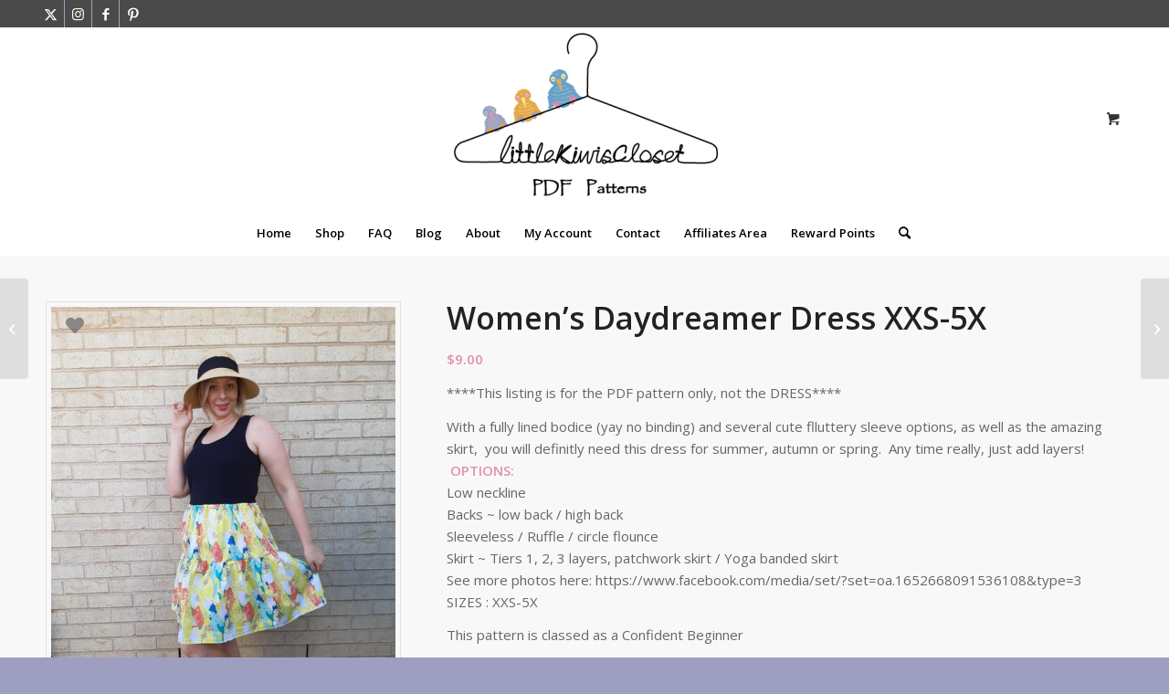

--- FILE ---
content_type: text/html; charset=UTF-8
request_url: https://littlekiwis.co.nz/product/womens-daydreamer/
body_size: 25476
content:
<!DOCTYPE html>
<html lang="en-US" class="html_stretched responsive av-preloader-disabled  html_header_top html_logo_center html_bottom_nav_header html_menu_right html_custom html_header_sticky html_header_shrinking html_header_topbar_active html_mobile_menu_tablet html_header_searchicon html_content_align_center html_header_unstick_top html_header_stretch_disabled html_minimal_header html_elegant-blog html_av-submenu-hidden html_av-submenu-display-click html_av-overlay-side html_av-overlay-side-classic html_av-submenu-clone html_entry_id_2108 html_cart_at_menu av-cookies-no-cookie-consent av-no-preview av-default-lightbox html_text_menu_active av-mobile-menu-switch-default">
<head>
<meta charset="UTF-8" />
<meta name="robots" content="index, follow" />


<!-- mobile setting -->
<meta name="viewport" content="width=device-width, initial-scale=1">

<!-- Scripts/CSS and wp_head hook -->
<title>Women&#8217;s Daydreamer Dress XXS-5X &#8211; LittleKiwisCloset</title>
<meta name='robots' content='max-image-preview:large' />
	<style>img:is([sizes="auto" i], [sizes^="auto," i]) { contain-intrinsic-size: 3000px 1500px }</style>
	<link rel='dns-prefetch' href='//use.fontawesome.com' />
<link rel="alternate" type="application/rss+xml" title="LittleKiwisCloset &raquo; Feed" href="https://littlekiwis.co.nz/feed/" />
<link rel="alternate" type="application/rss+xml" title="LittleKiwisCloset &raquo; Comments Feed" href="https://littlekiwis.co.nz/comments/feed/" />
<link rel="alternate" type="application/rss+xml" title="LittleKiwisCloset &raquo; Women&#8217;s Daydreamer Dress XXS-5X Comments Feed" href="https://littlekiwis.co.nz/product/womens-daydreamer/feed/" />

<!-- google webfont font replacement -->

			<script type='text/javascript'>

				(function() {

					/*	check if webfonts are disabled by user setting via cookie - or user must opt in.	*/
					var html = document.getElementsByTagName('html')[0];
					var cookie_check = html.className.indexOf('av-cookies-needs-opt-in') >= 0 || html.className.indexOf('av-cookies-can-opt-out') >= 0;
					var allow_continue = true;
					var silent_accept_cookie = html.className.indexOf('av-cookies-user-silent-accept') >= 0;

					if( cookie_check && ! silent_accept_cookie )
					{
						if( ! document.cookie.match(/aviaCookieConsent/) || html.className.indexOf('av-cookies-session-refused') >= 0 )
						{
							allow_continue = false;
						}
						else
						{
							if( ! document.cookie.match(/aviaPrivacyRefuseCookiesHideBar/) )
							{
								allow_continue = false;
							}
							else if( ! document.cookie.match(/aviaPrivacyEssentialCookiesEnabled/) )
							{
								allow_continue = false;
							}
							else if( document.cookie.match(/aviaPrivacyGoogleWebfontsDisabled/) )
							{
								allow_continue = false;
							}
						}
					}

					if( allow_continue )
					{
						var f = document.createElement('link');

						f.type 	= 'text/css';
						f.rel 	= 'stylesheet';
						f.href 	= 'https://fonts.googleapis.com/css?family=Open+Sans:400,600&display=auto';
						f.id 	= 'avia-google-webfont';

						document.getElementsByTagName('head')[0].appendChild(f);
					}
				})();

			</script>
			<script type="text/javascript">
/* <![CDATA[ */
window._wpemojiSettings = {"baseUrl":"https:\/\/s.w.org\/images\/core\/emoji\/16.0.1\/72x72\/","ext":".png","svgUrl":"https:\/\/s.w.org\/images\/core\/emoji\/16.0.1\/svg\/","svgExt":".svg","source":{"concatemoji":"https:\/\/littlekiwis.co.nz\/wp-includes\/js\/wp-emoji-release.min.js?ver=6.8.3"}};
/*! This file is auto-generated */
!function(s,n){var o,i,e;function c(e){try{var t={supportTests:e,timestamp:(new Date).valueOf()};sessionStorage.setItem(o,JSON.stringify(t))}catch(e){}}function p(e,t,n){e.clearRect(0,0,e.canvas.width,e.canvas.height),e.fillText(t,0,0);var t=new Uint32Array(e.getImageData(0,0,e.canvas.width,e.canvas.height).data),a=(e.clearRect(0,0,e.canvas.width,e.canvas.height),e.fillText(n,0,0),new Uint32Array(e.getImageData(0,0,e.canvas.width,e.canvas.height).data));return t.every(function(e,t){return e===a[t]})}function u(e,t){e.clearRect(0,0,e.canvas.width,e.canvas.height),e.fillText(t,0,0);for(var n=e.getImageData(16,16,1,1),a=0;a<n.data.length;a++)if(0!==n.data[a])return!1;return!0}function f(e,t,n,a){switch(t){case"flag":return n(e,"\ud83c\udff3\ufe0f\u200d\u26a7\ufe0f","\ud83c\udff3\ufe0f\u200b\u26a7\ufe0f")?!1:!n(e,"\ud83c\udde8\ud83c\uddf6","\ud83c\udde8\u200b\ud83c\uddf6")&&!n(e,"\ud83c\udff4\udb40\udc67\udb40\udc62\udb40\udc65\udb40\udc6e\udb40\udc67\udb40\udc7f","\ud83c\udff4\u200b\udb40\udc67\u200b\udb40\udc62\u200b\udb40\udc65\u200b\udb40\udc6e\u200b\udb40\udc67\u200b\udb40\udc7f");case"emoji":return!a(e,"\ud83e\udedf")}return!1}function g(e,t,n,a){var r="undefined"!=typeof WorkerGlobalScope&&self instanceof WorkerGlobalScope?new OffscreenCanvas(300,150):s.createElement("canvas"),o=r.getContext("2d",{willReadFrequently:!0}),i=(o.textBaseline="top",o.font="600 32px Arial",{});return e.forEach(function(e){i[e]=t(o,e,n,a)}),i}function t(e){var t=s.createElement("script");t.src=e,t.defer=!0,s.head.appendChild(t)}"undefined"!=typeof Promise&&(o="wpEmojiSettingsSupports",i=["flag","emoji"],n.supports={everything:!0,everythingExceptFlag:!0},e=new Promise(function(e){s.addEventListener("DOMContentLoaded",e,{once:!0})}),new Promise(function(t){var n=function(){try{var e=JSON.parse(sessionStorage.getItem(o));if("object"==typeof e&&"number"==typeof e.timestamp&&(new Date).valueOf()<e.timestamp+604800&&"object"==typeof e.supportTests)return e.supportTests}catch(e){}return null}();if(!n){if("undefined"!=typeof Worker&&"undefined"!=typeof OffscreenCanvas&&"undefined"!=typeof URL&&URL.createObjectURL&&"undefined"!=typeof Blob)try{var e="postMessage("+g.toString()+"("+[JSON.stringify(i),f.toString(),p.toString(),u.toString()].join(",")+"));",a=new Blob([e],{type:"text/javascript"}),r=new Worker(URL.createObjectURL(a),{name:"wpTestEmojiSupports"});return void(r.onmessage=function(e){c(n=e.data),r.terminate(),t(n)})}catch(e){}c(n=g(i,f,p,u))}t(n)}).then(function(e){for(var t in e)n.supports[t]=e[t],n.supports.everything=n.supports.everything&&n.supports[t],"flag"!==t&&(n.supports.everythingExceptFlag=n.supports.everythingExceptFlag&&n.supports[t]);n.supports.everythingExceptFlag=n.supports.everythingExceptFlag&&!n.supports.flag,n.DOMReady=!1,n.readyCallback=function(){n.DOMReady=!0}}).then(function(){return e}).then(function(){var e;n.supports.everything||(n.readyCallback(),(e=n.source||{}).concatemoji?t(e.concatemoji):e.wpemoji&&e.twemoji&&(t(e.twemoji),t(e.wpemoji)))}))}((window,document),window._wpemojiSettings);
/* ]]> */
</script>
<link rel='stylesheet' id='sbi_styles-css' href='https://littlekiwis.co.nz/wp-content/plugins/instagram-feed/css/sbi-styles.min.css?ver=6.9.1' type='text/css' media='all' />
<style id='wp-emoji-styles-inline-css' type='text/css'>

	img.wp-smiley, img.emoji {
		display: inline !important;
		border: none !important;
		box-shadow: none !important;
		height: 1em !important;
		width: 1em !important;
		margin: 0 0.07em !important;
		vertical-align: -0.1em !important;
		background: none !important;
		padding: 0 !important;
	}
</style>
<link rel='stylesheet' id='points-and-rewards-for-woocommerce-css' href='https://littlekiwis.co.nz/wp-content/plugins/points-and-rewards-for-woocommerce/public/css/points-rewards-for-woocommerce-public.min.css?ver=2.9.0' type='text/css' media='all' />
<link rel='stylesheet' id='wpmenucart-icons-css' href='https://littlekiwis.co.nz/wp-content/plugins/woocommerce-menu-bar-cart/assets/css/wpmenucart-icons.min.css?ver=2.14.11' type='text/css' media='all' />
<style id='wpmenucart-icons-inline-css' type='text/css'>
@font-face{font-family:WPMenuCart;src:url(https://littlekiwis.co.nz/wp-content/plugins/woocommerce-menu-bar-cart/assets/fonts/WPMenuCart.eot);src:url(https://littlekiwis.co.nz/wp-content/plugins/woocommerce-menu-bar-cart/assets/fonts/WPMenuCart.eot?#iefix) format('embedded-opentype'),url(https://littlekiwis.co.nz/wp-content/plugins/woocommerce-menu-bar-cart/assets/fonts/WPMenuCart.woff2) format('woff2'),url(https://littlekiwis.co.nz/wp-content/plugins/woocommerce-menu-bar-cart/assets/fonts/WPMenuCart.woff) format('woff'),url(https://littlekiwis.co.nz/wp-content/plugins/woocommerce-menu-bar-cart/assets/fonts/WPMenuCart.ttf) format('truetype'),url(https://littlekiwis.co.nz/wp-content/plugins/woocommerce-menu-bar-cart/assets/fonts/WPMenuCart.svg#WPMenuCart) format('svg');font-weight:400;font-style:normal;font-display:swap}
</style>
<link rel='stylesheet' id='wpmenucart-css' href='https://littlekiwis.co.nz/wp-content/plugins/woocommerce-menu-bar-cart/assets/css/wpmenucart-main.min.css?ver=2.14.11' type='text/css' media='all' />
<style id='woocommerce-inline-inline-css' type='text/css'>
.woocommerce form .form-row .required { visibility: visible; }
</style>
<link rel='stylesheet' id='alg-wc-wish-list-css' href='https://littlekiwis.co.nz/wp-content/plugins/wish-list-for-woocommerce/assets/css/alg-wc-wish-list.min.css?ver=250809-05409' type='text/css' media='all' />
<link rel='stylesheet' id='alg-font-awesome-css' href='https://use.fontawesome.com/releases/v5.5.0/css/all.css?ver=6.8.3' type='text/css' media='all' />
<link rel='stylesheet' id='alg-wc-wish-list-izitoast-css' href='https://littlekiwis.co.nz/wp-content/plugins/wish-list-for-woocommerce/assets/vendor/izitoast/css/iziToast.min.css?ver=250809-05409' type='text/css' media='all' />
<link rel='stylesheet' id='brands-styles-css' href='https://littlekiwis.co.nz/wp-content/plugins/woocommerce/assets/css/brands.css?ver=10.0.5' type='text/css' media='all' />
<link rel='stylesheet' id='avia-merged-styles-css' href='https://littlekiwis.co.nz/wp-content/uploads/dynamic_avia/avia-merged-styles-a3e39bede939eba37d1a4baaa9c24646---6949b2e6a2a84.css' type='text/css' media='all' />
<script type="text/javascript" src="https://littlekiwis.co.nz/wp-includes/js/jquery/jquery.min.js?ver=3.7.1" id="jquery-core-js"></script>
<script type="text/javascript" src="https://littlekiwis.co.nz/wp-includes/js/jquery/jquery-migrate.min.js?ver=3.4.1" id="jquery-migrate-js"></script>
<script type="text/javascript" src="https://littlekiwis.co.nz/wp-includes/js/clipboard.min.js?ver=2.0.11" id="clipboard-js"></script>
<script type="text/javascript" id="points-and-rewards-for-woocommerce-js-extra">
/* <![CDATA[ */
var wps_wpr = {"ajaxurl":"https:\/\/littlekiwis.co.nz\/wp-admin\/admin-ajax.php","message":"Please enter a valid points","empty_notice":"Please enter some points !!","minimum_points":"50","confirmation_msg":"Do you really want to upgrade your user level as this process will deduct the required points from your account?","minimum_points_text":"The minimum Points Required To Convert Points To Coupons is 50","wps_wpr_custom_notice":"The number of points you had entered will get deducted from your Account","wps_wpr_nonce":"0bdd620a76","not_allowed":"Please enter some valid points!","not_suffient":"You do not have a sufficient amount of points","above_order_limit":"Entered points do not apply to this order.","points_empty":"Please enter points.","checkout_page":"","wps_user_current_points":"0","is_restrict_message_enable":"","is_restrict_status_set":"","wps_restrict_rewards_msg":"You will not get any Reward Points","wps_wpr_game_setting":[],"wps_wpr_select_spin_stop":[],"wps_is_user_login":"","get_min_redeem_req":"0","is_cart_redeem_sett_enable":"1","is_checkout_redeem_enable":"1","points_coupon_name":"Cart Discount","wps_points_name":"Points","points_message_require":"You require : ","points_more_to_redeem":" points more to get redeem","wps_add_a_points":"Add a points","wps_apply_points":"Apply Points"};
/* ]]> */
</script>
<script type="text/javascript" src="https://littlekiwis.co.nz/wp-content/plugins/points-and-rewards-for-woocommerce/public/js/points-rewards-for-woocommerce-public.min.js?ver=2.9.0" id="points-and-rewards-for-woocommerce-js"></script>
<script type="text/javascript" src="https://littlekiwis.co.nz/wp-content/plugins/woocommerce/assets/js/js-cookie/js.cookie.min.js?ver=2.1.4-wc.10.0.5" id="js-cookie-js" defer="defer" data-wp-strategy="defer"></script>
<script type="text/javascript" id="wc-cart-fragments-js-extra">
/* <![CDATA[ */
var wc_cart_fragments_params = {"ajax_url":"\/wp-admin\/admin-ajax.php","wc_ajax_url":"\/?wc-ajax=%%endpoint%%","cart_hash_key":"wc_cart_hash_dab6bb978306750baae266fffd2b4a8f","fragment_name":"wc_fragments_dab6bb978306750baae266fffd2b4a8f","request_timeout":"5000"};
/* ]]> */
</script>
<script type="text/javascript" src="https://littlekiwis.co.nz/wp-content/plugins/woocommerce/assets/js/frontend/cart-fragments.min.js?ver=10.0.5" id="wc-cart-fragments-js" defer="defer" data-wp-strategy="defer"></script>
<script type="text/javascript" src="https://littlekiwis.co.nz/wp-content/plugins/woocommerce/assets/js/jquery-blockui/jquery.blockUI.min.js?ver=2.7.0-wc.10.0.5" id="jquery-blockui-js" defer="defer" data-wp-strategy="defer"></script>
<script type="text/javascript" id="wc-add-to-cart-js-extra">
/* <![CDATA[ */
var wc_add_to_cart_params = {"ajax_url":"\/wp-admin\/admin-ajax.php","wc_ajax_url":"\/?wc-ajax=%%endpoint%%","i18n_view_cart":"View cart","cart_url":"https:\/\/littlekiwis.co.nz\/cart\/","is_cart":"","cart_redirect_after_add":"no"};
/* ]]> */
</script>
<script type="text/javascript" src="https://littlekiwis.co.nz/wp-content/plugins/woocommerce/assets/js/frontend/add-to-cart.min.js?ver=10.0.5" id="wc-add-to-cart-js" defer="defer" data-wp-strategy="defer"></script>
<script type="text/javascript" id="wc-single-product-js-extra">
/* <![CDATA[ */
var wc_single_product_params = {"i18n_required_rating_text":"Please select a rating","i18n_rating_options":["1 of 5 stars","2 of 5 stars","3 of 5 stars","4 of 5 stars","5 of 5 stars"],"i18n_product_gallery_trigger_text":"View full-screen image gallery","review_rating_required":"yes","flexslider":{"rtl":false,"animation":"slide","smoothHeight":true,"directionNav":false,"controlNav":"thumbnails","slideshow":false,"animationSpeed":500,"animationLoop":false,"allowOneSlide":false},"zoom_enabled":"","zoom_options":[],"photoswipe_enabled":"","photoswipe_options":{"shareEl":false,"closeOnScroll":false,"history":false,"hideAnimationDuration":0,"showAnimationDuration":0},"flexslider_enabled":""};
/* ]]> */
</script>
<script type="text/javascript" src="https://littlekiwis.co.nz/wp-content/plugins/woocommerce/assets/js/frontend/single-product.min.js?ver=10.0.5" id="wc-single-product-js" defer="defer" data-wp-strategy="defer"></script>
<script type="text/javascript" id="woocommerce-js-extra">
/* <![CDATA[ */
var woocommerce_params = {"ajax_url":"\/wp-admin\/admin-ajax.php","wc_ajax_url":"\/?wc-ajax=%%endpoint%%","i18n_password_show":"Show password","i18n_password_hide":"Hide password"};
/* ]]> */
</script>
<script type="text/javascript" src="https://littlekiwis.co.nz/wp-content/plugins/woocommerce/assets/js/frontend/woocommerce.min.js?ver=10.0.5" id="woocommerce-js" defer="defer" data-wp-strategy="defer"></script>
<script type="text/javascript" id="WCPAY_ASSETS-js-extra">
/* <![CDATA[ */
var wcpayAssets = {"url":"https:\/\/littlekiwis.co.nz\/wp-content\/plugins\/woocommerce-payments\/dist\/"};
/* ]]> */
</script>
<script type="text/javascript" src="https://littlekiwis.co.nz/wp-content/uploads/dynamic_avia/avia-head-scripts-0bc6a9f53694beb580eab372df2e232c---6949b2e6b4762.js" id="avia-head-scripts-js"></script>
<link rel="https://api.w.org/" href="https://littlekiwis.co.nz/wp-json/" /><link rel="alternate" title="JSON" type="application/json" href="https://littlekiwis.co.nz/wp-json/wp/v2/product/2108" /><link rel="EditURI" type="application/rsd+xml" title="RSD" href="https://littlekiwis.co.nz/xmlrpc.php?rsd" />
<meta name="generator" content="WordPress 6.8.3" />
<meta name="generator" content="WooCommerce 10.0.5" />
<link rel="canonical" href="https://littlekiwis.co.nz/product/womens-daydreamer/" />
<link rel='shortlink' href='https://littlekiwis.co.nz/?p=2108' />
<link rel="alternate" title="oEmbed (JSON)" type="application/json+oembed" href="https://littlekiwis.co.nz/wp-json/oembed/1.0/embed?url=https%3A%2F%2Flittlekiwis.co.nz%2Fproduct%2Fwomens-daydreamer%2F" />
<link rel="alternate" title="oEmbed (XML)" type="text/xml+oembed" href="https://littlekiwis.co.nz/wp-json/oembed/1.0/embed?url=https%3A%2F%2Flittlekiwis.co.nz%2Fproduct%2Fwomens-daydreamer%2F&#038;format=xml" />

<!-- Affiliates Manager plugin v2.9.48 - https://wpaffiliatemanager.com/ -->
<meta name="pinterest-rich-pin" content="false" /><!-- Google site verification - Google for WooCommerce -->
<meta name="google-site-verification" content="tG0ubot0COaWP3lcqoj0NcAaeVuVcTHWVVcPykf6Zhc" />
<link rel="profile" href="https://gmpg.org/xfn/11" />
<link rel="alternate" type="application/rss+xml" title="LittleKiwisCloset RSS2 Feed" href="https://littlekiwis.co.nz/feed/" />
<link rel="pingback" href="https://littlekiwis.co.nz/xmlrpc.php" />

<style type='text/css' media='screen'>
 #top #header_main > .container, #top #header_main > .container .main_menu  .av-main-nav > li > a, #top #header_main #menu-item-shop .cart_dropdown_link{ height:200px; line-height: 200px; }
 .html_top_nav_header .av-logo-container{ height:200px;  }
 .html_header_top.html_header_sticky #top #wrap_all #main{ padding-top:280px; } 
</style>
<!--[if lt IE 9]><script src="https://littlekiwis.co.nz/wp-content/themes/enfold/js/html5shiv.js"></script><![endif]-->

	<noscript><style>.woocommerce-product-gallery{ opacity: 1 !important; }</style></noscript>
	
<!-- To speed up the rendering and to display the site as fast as possible to the user we include some styles and scripts for above the fold content inline -->
<script type="text/javascript">'use strict';var avia_is_mobile=!1;if(/Android|webOS|iPhone|iPad|iPod|BlackBerry|IEMobile|Opera Mini/i.test(navigator.userAgent)&&'ontouchstart' in document.documentElement){avia_is_mobile=!0;document.documentElement.className+=' avia_mobile '}
else{document.documentElement.className+=' avia_desktop '};document.documentElement.className+=' js_active ';(function(){var e=['-webkit-','-moz-','-ms-',''],n='',o=!1,a=!1;for(var t in e){if(e[t]+'transform' in document.documentElement.style){o=!0;n=e[t]+'transform'};if(e[t]+'perspective' in document.documentElement.style){a=!0}};if(o){document.documentElement.className+=' avia_transform '};if(a){document.documentElement.className+=' avia_transform3d '};if(typeof document.getElementsByClassName=='function'&&typeof document.documentElement.getBoundingClientRect=='function'&&avia_is_mobile==!1){if(n&&window.innerHeight>0){setTimeout(function(){var e=0,o={},a=0,t=document.getElementsByClassName('av-parallax'),i=window.pageYOffset||document.documentElement.scrollTop;for(e=0;e<t.length;e++){t[e].style.top='0px';o=t[e].getBoundingClientRect();a=Math.ceil((window.innerHeight+i-o.top)*0.3);t[e].style[n]='translate(0px, '+a+'px)';t[e].style.top='auto';t[e].className+=' enabled-parallax '}},50)}}})();</script><style type="text/css">
		@font-face {font-family: 'entypo-fontello'; font-weight: normal; font-style: normal; font-display: auto;
		src: url('https://littlekiwis.co.nz/wp-content/themes/enfold/config-templatebuilder/avia-template-builder/assets/fonts/entypo-fontello.woff2') format('woff2'),
		url('https://littlekiwis.co.nz/wp-content/themes/enfold/config-templatebuilder/avia-template-builder/assets/fonts/entypo-fontello.woff') format('woff'),
		url('https://littlekiwis.co.nz/wp-content/themes/enfold/config-templatebuilder/avia-template-builder/assets/fonts/entypo-fontello.ttf') format('truetype'),
		url('https://littlekiwis.co.nz/wp-content/themes/enfold/config-templatebuilder/avia-template-builder/assets/fonts/entypo-fontello.svg#entypo-fontello') format('svg'),
		url('https://littlekiwis.co.nz/wp-content/themes/enfold/config-templatebuilder/avia-template-builder/assets/fonts/entypo-fontello.eot'),
		url('https://littlekiwis.co.nz/wp-content/themes/enfold/config-templatebuilder/avia-template-builder/assets/fonts/entypo-fontello.eot?#iefix') format('embedded-opentype');
		} #top .avia-font-entypo-fontello, body .avia-font-entypo-fontello, html body [data-av_iconfont='entypo-fontello']:before{ font-family: 'entypo-fontello'; }
		</style>

<!--
Debugging Info for Theme support: 

Theme: Enfold
Version: 6.0.6
Installed: enfold
AviaFramework Version: 5.6
AviaBuilder Version: 5.3
aviaElementManager Version: 1.0.1
ML:256-PU:40-PLA:25
WP:6.8.3
Compress: CSS:all theme files - JS:all theme files
Updates: enabled - token has changed and not verified
PLAu:19
-->
</head>

<body data-rsssl=1 id="top" class="wp-singular product-template-default single single-product postid-2108 wp-theme-enfold stretched rtl_columns av-curtain-numeric open_sans  theme-enfold woocommerce woocommerce-page woocommerce-no-js avia-responsive-images-support avia-woocommerce-30" itemscope="itemscope" itemtype="https://schema.org/WebPage" >

	
	<div id='wrap_all'>

	
<header id='header' class='all_colors header_color light_bg_color  av_header_top av_logo_center av_bottom_nav_header av_menu_right av_custom av_header_sticky av_header_shrinking av_header_stretch_disabled av_mobile_menu_tablet av_header_searchicon av_header_unstick_top av_minimal_header av_alternate_logo_active av_header_border_disabled'  data-av_shrink_factor='50' role="banner" itemscope="itemscope" itemtype="https://schema.org/WPHeader" >

		<div id='header_meta' class='container_wrap container_wrap_meta  av_icon_active_left av_extra_header_active av_secondary_right av_entry_id_2108'>

			      <div class='container'>
			      <ul class='noLightbox social_bookmarks icon_count_4'><li class='social_bookmarks_twitter av-social-link-twitter social_icon_1'><a target="_blank" aria-label="Link to X" href='https://twitter.com/littlekiwis' aria-hidden='false' data-av_icon='' data-av_iconfont='entypo-fontello' title='X' rel="noopener"><span class='avia_hidden_link_text'>X</span></a></li><li class='social_bookmarks_instagram av-social-link-instagram social_icon_2'><a target="_blank" aria-label="Link to Instagram" href='https://www.instagram.com/littlekiwiscloset/' aria-hidden='false' data-av_icon='' data-av_iconfont='entypo-fontello' title='Instagram' rel="noopener"><span class='avia_hidden_link_text'>Instagram</span></a></li><li class='social_bookmarks_facebook av-social-link-facebook social_icon_3'><a target="_blank" aria-label="Link to Facebook" href='https://www.facebook.com/littlekiwiscloset/' aria-hidden='false' data-av_icon='' data-av_iconfont='entypo-fontello' title='Facebook' rel="noopener"><span class='avia_hidden_link_text'>Facebook</span></a></li><li class='social_bookmarks_pinterest av-social-link-pinterest social_icon_4'><a target="_blank" aria-label="Link to Pinterest" href='https://www.pinterest.nz/littlekiwis/' aria-hidden='false' data-av_icon='' data-av_iconfont='entypo-fontello' title='Pinterest' rel="noopener"><span class='avia_hidden_link_text'>Pinterest</span></a></li></ul>			      </div>
		</div>

		<div  id='header_main' class='container_wrap container_wrap_logo'>

        <div class='container av-logo-container'><div class='inner-container'><span class='logo avia-standard-logo'><a href='https://littlekiwis.co.nz/' class='' aria-label='LittleKiwisCloset' ><img src="https://littlekiwis.co.nz/wp-content/uploads/2019/10/littlekiwiscloset-logo-Recovered-300x197.png" height="100" width="300" alt='LittleKiwisCloset' title='' /></a></span><ul id="menu-item-shop" class = 'menu-item cart_dropdown ' data-success='was added to the cart'><li class="cart_dropdown_first"><a class='cart_dropdown_link' href='https://littlekiwis.co.nz/cart/'><span aria-hidden='true' data-av_icon='' data-av_iconfont='entypo-fontello'></span><span class='av-cart-counter '>0</span><span class="avia_hidden_link_text">Shopping Cart</span></a><!--<span class='cart_subtotal'><span class="woocommerce-Price-amount amount"><bdi><span class="woocommerce-Price-currencySymbol">&#36;</span>0.00</bdi></span></span>--><div class="dropdown_widget dropdown_widget_cart"><div class="avia-arrow"></div><div class="widget_shopping_cart_content"></div></div></li></ul></div></div><div id='header_main_alternate' class='container_wrap'><div class='container'><nav class='main_menu' data-selectname='Select a page'  role="navigation" itemscope="itemscope" itemtype="https://schema.org/SiteNavigationElement" ><div class="avia-menu av-main-nav-wrap"><ul role="menu" class="menu av-main-nav" id="avia-menu"><li role="menuitem" id="menu-item-696" class="menu-item menu-item-type-post_type menu-item-object-page menu-item-home menu-item-top-level menu-item-top-level-1"><a href="https://littlekiwis.co.nz/" itemprop="url" tabindex="0"><span class="avia-bullet"></span><span class="avia-menu-text">Home</span><span class="avia-menu-fx"><span class="avia-arrow-wrap"><span class="avia-arrow"></span></span></span></a></li>
<li role="menuitem" id="menu-item-695" class="menu-item menu-item-type-post_type menu-item-object-page menu-item-has-children current_page_parent menu-item-mega-parent  menu-item-top-level menu-item-top-level-2"><a href="https://littlekiwis.co.nz/shop/" itemprop="url" tabindex="0"><span class="avia-bullet"></span><span class="avia-menu-text">Shop</span><span class="avia-menu-fx"><span class="avia-arrow-wrap"><span class="avia-arrow"></span></span></span></a>
<div class='avia_mega_div avia_mega1 three units'>

<ul class="sub-menu">
	<li role="menuitem" id="menu-item-1515" class="menu-item menu-item-type-custom menu-item-object-custom menu-item-has-children avia_mega_menu_columns_1 three units avia_mega_menu_columns_last avia_mega_menu_columns_first"><span class='mega_menu_title heading-color av-special-font'>Categories</span>
	<ul class="sub-menu">
		<li role="menuitem" id="menu-item-1507" class="menu-item menu-item-type-custom menu-item-object-custom"><a href="https://littlekiwis.co.nz/product-category/baby-patterns/" itemprop="url" tabindex="0"><span class="avia-bullet"></span><span class="avia-menu-text">Baby Patterns</span></a></li>
		<li role="menuitem" id="menu-item-53722" class="menu-item menu-item-type-taxonomy menu-item-object-product_cat"><a href="https://littlekiwis.co.nz/product-category/tops/" itemprop="url" tabindex="0"><span class="avia-bullet"></span><span class="avia-menu-text">Tops</span></a></li>
		<li role="menuitem" id="menu-item-53720" class="menu-item menu-item-type-taxonomy menu-item-object-product_cat"><a href="https://littlekiwis.co.nz/product-category/pants/" itemprop="url" tabindex="0"><span class="avia-bullet"></span><span class="avia-menu-text">Pants</span></a></li>
		<li role="menuitem" id="menu-item-53721" class="menu-item menu-item-type-taxonomy menu-item-object-product_cat"><a href="https://littlekiwis.co.nz/product-category/dresses/" itemprop="url" tabindex="0"><span class="avia-bullet"></span><span class="avia-menu-text">Dresses</span></a></li>
		<li role="menuitem" id="menu-item-53718" class="menu-item menu-item-type-taxonomy menu-item-object-product_cat"><a href="https://littlekiwis.co.nz/product-category/skirts/" itemprop="url" tabindex="0"><span class="avia-bullet"></span><span class="avia-menu-text">Skirts</span></a></li>
		<li role="menuitem" id="menu-item-53717" class="menu-item menu-item-type-taxonomy menu-item-object-product_cat"><a href="https://littlekiwis.co.nz/product-category/all-in-ones/" itemprop="url" tabindex="0"><span class="avia-bullet"></span><span class="avia-menu-text">All-in-ones</span></a></li>
		<li role="menuitem" id="menu-item-53719" class="menu-item menu-item-type-taxonomy menu-item-object-product_cat"><a href="https://littlekiwis.co.nz/product-category/outerwear/" itemprop="url" tabindex="0"><span class="avia-bullet"></span><span class="avia-menu-text">Outerwear</span></a></li>
		<li role="menuitem" id="menu-item-53716" class="menu-item menu-item-type-taxonomy menu-item-object-product_cat"><a href="https://littlekiwis.co.nz/product-category/underwear/" itemprop="url" tabindex="0"><span class="avia-bullet"></span><span class="avia-menu-text">Underwear</span></a></li>
		<li role="menuitem" id="menu-item-53724" class="menu-item menu-item-type-taxonomy menu-item-object-product_cat"><a href="https://littlekiwis.co.nz/product-category/sleepwear/" itemprop="url" tabindex="0"><span class="avia-bullet"></span><span class="avia-menu-text">Sleepwear</span></a></li>
		<li role="menuitem" id="menu-item-53715" class="menu-item menu-item-type-taxonomy menu-item-object-product_cat"><a href="https://littlekiwis.co.nz/product-category/swimwear/" itemprop="url" tabindex="0"><span class="avia-bullet"></span><span class="avia-menu-text">Swimwear</span></a></li>
		<li role="menuitem" id="menu-item-1506" class="menu-item menu-item-type-custom menu-item-object-custom"><a href="https://littlekiwis.co.nz/product-category/accessories/" itemprop="url" tabindex="0"><span class="avia-bullet"></span><span class="avia-menu-text">Accessories</span></a></li>
		<li role="menuitem" id="menu-item-1509" class="menu-item menu-item-type-custom menu-item-object-custom"><a href="https://littlekiwis.co.nz/product-category/doll/" itemprop="url" tabindex="0"><span class="avia-bullet"></span><span class="avia-menu-text">Dolls</span></a></li>
		<li role="menuitem" id="menu-item-1512" class="menu-item menu-item-type-custom menu-item-object-custom"><a href="https://littlekiwis.co.nz/product-category/mens-patterns/" itemprop="url" tabindex="0"><span class="avia-bullet"></span><span class="avia-menu-text">Men&#8217;s Patterns</span></a></li>
		<li role="menuitem" id="menu-item-1513" class="menu-item menu-item-type-custom menu-item-object-custom"><a href="https://littlekiwis.co.nz/product-category/womens-patterns/" itemprop="url" tabindex="0"><span class="avia-bullet"></span><span class="avia-menu-text">Women&#8217;s Patterns</span></a></li>
		<li role="menuitem" id="menu-item-3648" class="menu-item menu-item-type-custom menu-item-object-custom"><a href="https://littlekiwis.co.nz/product-category/bundles" itemprop="url" tabindex="0"><span class="avia-bullet"></span><span class="avia-menu-text">Bundles</span></a></li>
		<li role="menuitem" id="menu-item-53706" class="menu-item menu-item-type-taxonomy menu-item-object-product_cat current-product-ancestor current-menu-parent current-product-parent"><a href="https://littlekiwis.co.nz/product-category/a0-file-available/" itemprop="url" tabindex="0"><span class="avia-bullet"></span><span class="avia-menu-text">A0 file available</span></a></li>
		<li role="menuitem" id="menu-item-1510" class="menu-item menu-item-type-custom menu-item-object-custom"><a href="https://littlekiwis.co.nz/product-category/free-patterns/" itemprop="url" tabindex="0"><span class="avia-bullet"></span><span class="avia-menu-text">Free Patterns</span></a></li>
	</ul>
</li>
</ul>

</div>
</li>
<li role="menuitem" id="menu-item-1505" class="menu-item menu-item-type-post_type menu-item-object-page menu-item-top-level menu-item-top-level-3"><a href="https://littlekiwis.co.nz/faq/" itemprop="url" tabindex="0"><span class="avia-bullet"></span><span class="avia-menu-text">FAQ</span><span class="avia-menu-fx"><span class="avia-arrow-wrap"><span class="avia-arrow"></span></span></span></a></li>
<li role="menuitem" id="menu-item-2161" class="menu-item menu-item-type-post_type menu-item-object-page menu-item-has-children menu-item-top-level menu-item-top-level-4"><a href="https://littlekiwis.co.nz/blog/" itemprop="url" tabindex="0"><span class="avia-bullet"></span><span class="avia-menu-text">Blog</span><span class="avia-menu-fx"><span class="avia-arrow-wrap"><span class="avia-arrow"></span></span></span></a>


<ul class="sub-menu">
	<li role="menuitem" id="menu-item-2148" class="menu-item menu-item-type-taxonomy menu-item-object-category"><a href="https://littlekiwis.co.nz/category/fitting/" itemprop="url" tabindex="0"><span class="avia-bullet"></span><span class="avia-menu-text">Fitting</span></a></li>
	<li role="menuitem" id="menu-item-2149" class="menu-item menu-item-type-post_type menu-item-object-post"><a href="https://littlekiwis.co.nz/sizing/" itemprop="url" tabindex="0"><span class="avia-bullet"></span><span class="avia-menu-text">Sizing</span></a></li>
</ul>
</li>
<li role="menuitem" id="menu-item-689" class="menu-item menu-item-type-post_type menu-item-object-page menu-item-top-level menu-item-top-level-5"><a href="https://littlekiwis.co.nz/about/" itemprop="url" tabindex="0"><span class="avia-bullet"></span><span class="avia-menu-text">About</span><span class="avia-menu-fx"><span class="avia-arrow-wrap"><span class="avia-arrow"></span></span></span></a></li>
<li role="menuitem" id="menu-item-694" class="menu-item menu-item-type-post_type menu-item-object-page menu-item-has-children menu-item-top-level menu-item-top-level-6"><a href="https://littlekiwis.co.nz/my-account/" itemprop="url" tabindex="0"><span class="avia-bullet"></span><span class="avia-menu-text">My Account</span><span class="avia-menu-fx"><span class="avia-arrow-wrap"><span class="avia-arrow"></span></span></span></a>


<ul class="sub-menu">
	<li role="menuitem" id="menu-item-2142" class="menu-item menu-item-type-custom menu-item-object-custom"><a href="https://littlekiwis.co.nz/my-account/orders/" itemprop="url" tabindex="0"><span class="avia-bullet"></span><span class="avia-menu-text">Orders</span></a></li>
	<li role="menuitem" id="menu-item-2143" class="menu-item menu-item-type-custom menu-item-object-custom"><a href="https://littlekiwis.co.nz/my-account/downloads/" itemprop="url" tabindex="0"><span class="avia-bullet"></span><span class="avia-menu-text">Downloads</span></a></li>
	<li role="menuitem" id="menu-item-56634" class="menu-item menu-item-type-post_type menu-item-object-page"><a href="https://littlekiwis.co.nz/wish-list/" itemprop="url" tabindex="0"><span class="avia-bullet"></span><span class="avia-menu-text">Wish List</span></a></li>
</ul>
</li>
<li role="menuitem" id="menu-item-693" class="menu-item menu-item-type-post_type menu-item-object-page menu-item-top-level menu-item-top-level-7"><a href="https://littlekiwis.co.nz/contact/" itemprop="url" tabindex="0"><span class="avia-bullet"></span><span class="avia-menu-text">Contact</span><span class="avia-menu-fx"><span class="avia-arrow-wrap"><span class="avia-arrow"></span></span></span></a></li>
<li role="menuitem" id="menu-item-61695" class="menu-item menu-item-type-post_type menu-item-object-page menu-item-has-children menu-item-top-level menu-item-top-level-8"><a href="https://littlekiwis.co.nz/affiliate-home/" itemprop="url" tabindex="0"><span class="avia-bullet"></span><span class="avia-menu-text">Affiliates Area</span><span class="avia-menu-fx"><span class="avia-arrow-wrap"><span class="avia-arrow"></span></span></span></a>


<ul class="sub-menu">
	<li role="menuitem" id="menu-item-61696" class="menu-item menu-item-type-post_type menu-item-object-page"><a href="https://littlekiwis.co.nz/affiliate-home/affiliate-login/" itemprop="url" tabindex="0"><span class="avia-bullet"></span><span class="avia-menu-text">Login</span></a></li>
	<li role="menuitem" id="menu-item-61697" class="menu-item menu-item-type-post_type menu-item-object-page"><a href="https://littlekiwis.co.nz/affiliate-home/terms-and-conditions/" itemprop="url" tabindex="0"><span class="avia-bullet"></span><span class="avia-menu-text">Terms and Conditions</span></a></li>
</ul>
</li>
<li role="menuitem" id="menu-item-61711" class="menu-item menu-item-type-post_type menu-item-object-page menu-item-top-level menu-item-top-level-9"><a href="https://littlekiwis.co.nz/reward-points/" itemprop="url" tabindex="0"><span class="avia-bullet"></span><span class="avia-menu-text">Reward Points</span><span class="avia-menu-fx"><span class="avia-arrow-wrap"><span class="avia-arrow"></span></span></span></a></li>
<li id="menu-item-search" class="noMobile menu-item menu-item-search-dropdown menu-item-avia-special" role="menuitem"><a aria-label="Search" href="?s=" rel="nofollow" data-avia-search-tooltip="
&lt;search&gt;
	&lt;form role=&quot;search&quot; action=&quot;https://littlekiwis.co.nz/&quot; id=&quot;searchform&quot; method=&quot;get&quot; class=&quot;&quot;&gt;
		&lt;div&gt;
			&lt;input type=&quot;submit&quot; value=&quot;&quot; id=&quot;searchsubmit&quot; class=&quot;button avia-font-entypo-fontello&quot; title=&quot;Enter at least 3 characters to show search results in a dropdown or click to route to search result page to show all results&quot; /&gt;
			&lt;input type=&quot;search&quot; id=&quot;s&quot; name=&quot;s&quot; value=&quot;&quot; aria-label=&#039;Search&#039; placeholder=&#039;Search&#039; required /&gt;
					&lt;/div&gt;
	&lt;/form&gt;
&lt;/search&gt;
" aria-hidden='false' data-av_icon='' data-av_iconfont='entypo-fontello'><span class="avia_hidden_link_text">Search</span></a></li><li class="av-burger-menu-main menu-item-avia-special " role="menuitem">
	        			<a href="#" aria-label="Menu" aria-hidden="false">
							<span class="av-hamburger av-hamburger--spin av-js-hamburger">
								<span class="av-hamburger-box">
						          <span class="av-hamburger-inner"></span>
						          <strong>Menu</strong>
								</span>
							</span>
							<span class="avia_hidden_link_text">Menu</span>
						</a>
	        		   </li><li class=" wpmenucartli wpmenucart-display-standard menu-item empty-wpmenucart" id="wpmenucartli"><a class="wpmenucart-contents empty-wpmenucart" style="display:none">&nbsp;</a></li></ul></div></nav></div> </div> 
		<!-- end container_wrap-->
		</div>
<div class="header_bg"></div>
<!-- end header -->
</header>

	<div id='main' class='all_colors' data-scroll-offset='198'>

	
	<div class='container_wrap container_wrap_first main_color sidebar_right template-shop shop_columns_4'><div class="container">
					
			<div class="woocommerce-notices-wrapper"></div><div id="product-2108" class="product type-product post-2108 status-publish first instock product_cat-a0-file-available product_cat-womens-patterns product_tag-drapey-dress product_tag-fully-lined-bodice product_tag-knit-bodice product_tag-knit-dress product_tag-womens-knit-dress product_tag-womens-top product_tag-womens-tunic product_tag-woven-skirt has-post-thumbnail featured downloadable virtual sold-individually purchasable product-type-simple">

	<div class=" single-product-main-image alpha"><div class="woocommerce-product-gallery woocommerce-product-gallery--with-images woocommerce-product-gallery--columns-4 images" data-columns="4" style="opacity: 0; transition: opacity .25s ease-in-out;">
	<div class="woocommerce-product-gallery__wrapper">
		<a href="https://littlekiwis.co.nz/wp-content/uploads/2019/09/womensdaydreamer-30.jpg" data-srcset="https://littlekiwis.co.nz/wp-content/uploads/2019/09/womensdaydreamer-30.jpg 720w, https://littlekiwis.co.nz/wp-content/uploads/2019/09/womensdaydreamer-30-225x300.jpg 225w, https://littlekiwis.co.nz/wp-content/uploads/2019/09/womensdaydreamer-30-529x705.jpg 529w, https://littlekiwis.co.nz/wp-content/uploads/2019/09/womensdaydreamer-30-600x800.jpg 600w" data-sizes="(max-width: 720px) 100vw, 720px" class='' title='' rel='prettyPhoto[product-gallery]'><img width="450" height="600" src="https://littlekiwis.co.nz/wp-content/uploads/2019/09/womensdaydreamer-30-600x800.jpg" class="attachment-shop_single size-shop_single" alt="" decoding="async" srcset="https://littlekiwis.co.nz/wp-content/uploads/2019/09/womensdaydreamer-30-600x800.jpg 600w, https://littlekiwis.co.nz/wp-content/uploads/2019/09/womensdaydreamer-30-225x300.jpg 225w, https://littlekiwis.co.nz/wp-content/uploads/2019/09/womensdaydreamer-30-529x705.jpg 529w, https://littlekiwis.co.nz/wp-content/uploads/2019/09/womensdaydreamer-30.jpg 720w" sizes="(max-width: 450px) 100vw, 450px" /></a><div class="thumbnails"><a href="https://littlekiwis.co.nz/wp-content/uploads/2019/11/size-chart-24.jpg" data-srcset="https://littlekiwis.co.nz/wp-content/uploads/2019/11/size-chart-24.jpg 613w, https://littlekiwis.co.nz/wp-content/uploads/2019/11/size-chart-24-300x191.jpg 300w, https://littlekiwis.co.nz/wp-content/uploads/2019/11/size-chart-24-600x383.jpg 600w" data-sizes="(max-width: 613px) 100vw, 613px" class='' title='' rel='prettyPhoto[product-gallery]'><img width="100" height="100" src="https://littlekiwis.co.nz/wp-content/uploads/2019/11/size-chart-24-100x100.jpg" class="avia-img-lazy-loading-2031 attachment-shop_thumbnail size-shop_thumbnail" alt="" decoding="async" loading="lazy" srcset="https://littlekiwis.co.nz/wp-content/uploads/2019/11/size-chart-24-100x100.jpg 100w, https://littlekiwis.co.nz/wp-content/uploads/2019/11/size-chart-24-80x80.jpg 80w, https://littlekiwis.co.nz/wp-content/uploads/2019/11/size-chart-24-36x36.jpg 36w, https://littlekiwis.co.nz/wp-content/uploads/2019/11/size-chart-24-180x180.jpg 180w, https://littlekiwis.co.nz/wp-content/uploads/2019/11/size-chart-24-300x300.jpg 300w" sizes="auto, (max-width: 100px) 100vw, 100px" /></a><a href="https://littlekiwis.co.nz/wp-content/uploads/2019/11/fabric-requirements-22.jpg" data-srcset="https://littlekiwis.co.nz/wp-content/uploads/2019/11/fabric-requirements-22.jpg 526w, https://littlekiwis.co.nz/wp-content/uploads/2019/11/fabric-requirements-22-300x250.jpg 300w" data-sizes="(max-width: 526px) 100vw, 526px" class='' title='' rel='prettyPhoto[product-gallery]'><img width="100" height="100" src="https://littlekiwis.co.nz/wp-content/uploads/2019/11/fabric-requirements-22-100x100.jpg" class="avia-img-lazy-loading-2110 attachment-shop_thumbnail size-shop_thumbnail" alt="" decoding="async" loading="lazy" srcset="https://littlekiwis.co.nz/wp-content/uploads/2019/11/fabric-requirements-22-100x100.jpg 100w, https://littlekiwis.co.nz/wp-content/uploads/2019/11/fabric-requirements-22-80x80.jpg 80w, https://littlekiwis.co.nz/wp-content/uploads/2019/11/fabric-requirements-22-36x36.jpg 36w, https://littlekiwis.co.nz/wp-content/uploads/2019/11/fabric-requirements-22-180x180.jpg 180w, https://littlekiwis.co.nz/wp-content/uploads/2019/11/fabric-requirements-22-300x300.jpg 300w" sizes="auto, (max-width: 100px) 100vw, 100px" /></a><a href="https://littlekiwis.co.nz/wp-content/uploads/2019/11/options-13.jpg" data-srcset="https://littlekiwis.co.nz/wp-content/uploads/2019/11/options-13.jpg 496w, https://littlekiwis.co.nz/wp-content/uploads/2019/11/options-13-300x206.jpg 300w, https://littlekiwis.co.nz/wp-content/uploads/2019/11/options-13-495x340.jpg 495w" data-sizes="(max-width: 496px) 100vw, 496px" class='' title='' rel='prettyPhoto[product-gallery]'><img width="100" height="100" src="https://littlekiwis.co.nz/wp-content/uploads/2019/11/options-13-100x100.jpg" class="avia-img-lazy-loading-2111 attachment-shop_thumbnail size-shop_thumbnail" alt="" decoding="async" loading="lazy" srcset="https://littlekiwis.co.nz/wp-content/uploads/2019/11/options-13-100x100.jpg 100w, https://littlekiwis.co.nz/wp-content/uploads/2019/11/options-13-80x80.jpg 80w, https://littlekiwis.co.nz/wp-content/uploads/2019/11/options-13-36x36.jpg 36w, https://littlekiwis.co.nz/wp-content/uploads/2019/11/options-13-180x180.jpg 180w, https://littlekiwis.co.nz/wp-content/uploads/2019/11/options-13-300x300.jpg 300w" sizes="auto, (max-width: 100px) 100vw, 100px" /></a><a href="https://littlekiwis.co.nz/wp-content/uploads/2019/09/womensdaydreamer-4.jpg" data-srcset="https://littlekiwis.co.nz/wp-content/uploads/2019/09/womensdaydreamer-4.jpg 542w, https://littlekiwis.co.nz/wp-content/uploads/2019/09/womensdaydreamer-4-169x300.jpg 169w, https://littlekiwis.co.nz/wp-content/uploads/2019/09/womensdaydreamer-4-398x705.jpg 398w" data-sizes="(max-width: 542px) 100vw, 542px" class='' title='' rel='prettyPhoto[product-gallery]'><img width="100" height="100" src="https://littlekiwis.co.nz/wp-content/uploads/2019/09/womensdaydreamer-4-100x100.jpg" class="avia-img-lazy-loading-2272 attachment-shop_thumbnail size-shop_thumbnail" alt="" decoding="async" loading="lazy" srcset="https://littlekiwis.co.nz/wp-content/uploads/2019/09/womensdaydreamer-4-100x100.jpg 100w, https://littlekiwis.co.nz/wp-content/uploads/2019/09/womensdaydreamer-4-80x80.jpg 80w, https://littlekiwis.co.nz/wp-content/uploads/2019/09/womensdaydreamer-4-36x36.jpg 36w, https://littlekiwis.co.nz/wp-content/uploads/2019/09/womensdaydreamer-4-180x180.jpg 180w, https://littlekiwis.co.nz/wp-content/uploads/2019/09/womensdaydreamer-4-300x300.jpg 300w" sizes="auto, (max-width: 100px) 100vw, 100px" /></a><a href="https://littlekiwis.co.nz/wp-content/uploads/2019/09/womensdaydreamer-15.jpg" data-srcset="https://littlekiwis.co.nz/wp-content/uploads/2019/09/womensdaydreamer-15.jpg 720w, https://littlekiwis.co.nz/wp-content/uploads/2019/09/womensdaydreamer-15-225x300.jpg 225w, https://littlekiwis.co.nz/wp-content/uploads/2019/09/womensdaydreamer-15-529x705.jpg 529w, https://littlekiwis.co.nz/wp-content/uploads/2019/09/womensdaydreamer-15-600x800.jpg 600w" data-sizes="(max-width: 720px) 100vw, 720px" class='' title='' rel='prettyPhoto[product-gallery]'><img width="100" height="100" src="https://littlekiwis.co.nz/wp-content/uploads/2019/09/womensdaydreamer-15-100x100.jpg" class="avia-img-lazy-loading-2273 attachment-shop_thumbnail size-shop_thumbnail" alt="" decoding="async" loading="lazy" srcset="https://littlekiwis.co.nz/wp-content/uploads/2019/09/womensdaydreamer-15-100x100.jpg 100w, https://littlekiwis.co.nz/wp-content/uploads/2019/09/womensdaydreamer-15-80x80.jpg 80w, https://littlekiwis.co.nz/wp-content/uploads/2019/09/womensdaydreamer-15-36x36.jpg 36w, https://littlekiwis.co.nz/wp-content/uploads/2019/09/womensdaydreamer-15-180x180.jpg 180w, https://littlekiwis.co.nz/wp-content/uploads/2019/09/womensdaydreamer-15-300x300.jpg 300w" sizes="auto, (max-width: 100px) 100vw, 100px" /></a><a href="https://littlekiwis.co.nz/wp-content/uploads/2019/09/womensdaydreamer-30.jpg" data-srcset="https://littlekiwis.co.nz/wp-content/uploads/2019/09/womensdaydreamer-30.jpg 720w, https://littlekiwis.co.nz/wp-content/uploads/2019/09/womensdaydreamer-30-225x300.jpg 225w, https://littlekiwis.co.nz/wp-content/uploads/2019/09/womensdaydreamer-30-529x705.jpg 529w, https://littlekiwis.co.nz/wp-content/uploads/2019/09/womensdaydreamer-30-600x800.jpg 600w" data-sizes="(max-width: 720px) 100vw, 720px" class='' title='' rel='prettyPhoto[product-gallery]'><img width="100" height="100" src="https://littlekiwis.co.nz/wp-content/uploads/2019/09/womensdaydreamer-30-100x100.jpg" class="avia-img-lazy-loading-not-2274 attachment-shop_thumbnail size-shop_thumbnail" alt="" decoding="async" srcset="https://littlekiwis.co.nz/wp-content/uploads/2019/09/womensdaydreamer-30-100x100.jpg 100w, https://littlekiwis.co.nz/wp-content/uploads/2019/09/womensdaydreamer-30-80x80.jpg 80w, https://littlekiwis.co.nz/wp-content/uploads/2019/09/womensdaydreamer-30-36x36.jpg 36w, https://littlekiwis.co.nz/wp-content/uploads/2019/09/womensdaydreamer-30-180x180.jpg 180w, https://littlekiwis.co.nz/wp-content/uploads/2019/09/womensdaydreamer-30-300x300.jpg 300w" sizes="auto, (max-width: 100px) 100vw, 100px" /></a><a href="https://littlekiwis.co.nz/wp-content/uploads/2019/09/womensdaydreamer-7.jpg" data-srcset="https://littlekiwis.co.nz/wp-content/uploads/2019/09/womensdaydreamer-7.jpg 638w, https://littlekiwis.co.nz/wp-content/uploads/2019/09/womensdaydreamer-7-199x300.jpg 199w, https://littlekiwis.co.nz/wp-content/uploads/2019/09/womensdaydreamer-7-469x705.jpg 469w, https://littlekiwis.co.nz/wp-content/uploads/2019/09/womensdaydreamer-7-600x903.jpg 600w" data-sizes="(max-width: 638px) 100vw, 638px" class='' title='' rel='prettyPhoto[product-gallery]'><img width="100" height="100" src="https://littlekiwis.co.nz/wp-content/uploads/2019/09/womensdaydreamer-7-100x100.jpg" class="avia-img-lazy-loading-2271 attachment-shop_thumbnail size-shop_thumbnail" alt="" decoding="async" loading="lazy" srcset="https://littlekiwis.co.nz/wp-content/uploads/2019/09/womensdaydreamer-7-100x100.jpg 100w, https://littlekiwis.co.nz/wp-content/uploads/2019/09/womensdaydreamer-7-80x80.jpg 80w, https://littlekiwis.co.nz/wp-content/uploads/2019/09/womensdaydreamer-7-36x36.jpg 36w, https://littlekiwis.co.nz/wp-content/uploads/2019/09/womensdaydreamer-7-180x180.jpg 180w, https://littlekiwis.co.nz/wp-content/uploads/2019/09/womensdaydreamer-7-638x630.jpg 638w, https://littlekiwis.co.nz/wp-content/uploads/2019/09/womensdaydreamer-7-300x300.jpg 300w" sizes="auto, (max-width: 100px) 100vw, 100px" /></a>
<div data-item_id="2108" data-action="alg-wc-wl-toggle" class="alg-wc-wl-btn add alg-wc-wl-thumb-btn alg-wc-wl-thumb-btn-abs alg-wc-wl-thumb-btn-single">
	<div class="alg-wc-wl-view-state alg-wc-wl-view-state-add">
		<i class="fas fa-heart" aria-hidden="true"></i>
	</div>
	<div class="alg-wc-wl-view-state alg-wc-wl-view-state-remove">
		<i class="fas fa-heart" aria-hidden="true"></i>
	</div>
			<i class="loading fas fa-sync-alt fa-spin fa-fw"></i>
	</div></div>	</div>
</div>
<aside class='sidebar sidebar_sidebar_right   alpha units' aria-label="Sidebar"  role="complementary" itemscope="itemscope" itemtype="https://schema.org/WPSideBar" ><div class="inner_sidebar extralight-border"><section id="alg_widget_currency_switcher-3" class="widget clearfix alg_widget_currency_switcher"><h3 class="widgettitle">Currency</h3><form action="" method="post" id="alg_currency_selector"><select name="alg_currency" id="alg_currency_select" class="alg_currency_select" onchange="this.form.submit()"><option id="alg_currency_USD" value="USD"  selected='selected'>United States (US) dollar</option><option id="alg_currency_NZD" value="NZD" >New Zealand dollar</option><option id="alg_currency_AUD" value="AUD" >Australian dollar</option></select><noscript><input type="submit" value="Refresh"></noscript></form><span class="seperator extralight-border"></span></section><section id="custom_html-3" class="widget_text widget clearfix widget_custom_html"><h3 class="widgettitle">LKC on Instagram</h3><div class="textwidget custom-html-widget">
<div id="sb_instagram"  class="sbi sbi_mob_col_1 sbi_tab_col_2 sbi_col_3" style="padding-bottom: 2px; width: 100%;"	 data-feedid="*1"  data-res="auto" data-cols="3" data-colsmobile="1" data-colstablet="2" data-num="9" data-nummobile="" data-item-padding="1"	 data-shortcode-atts="{}"  data-postid="2108" data-locatornonce="99512840d4" data-imageaspectratio="1:1" data-sbi-flags="favorLocal">
	
	<div id="sbi_images"  style="gap: 2px;">
		<div class="sbi_item sbi_type_carousel sbi_new sbi_transition"
	id="sbi_18381976675154626" data-date="1768285720">
	<div class="sbi_photo_wrap">
		<a class="sbi_photo" href="https://www.instagram.com/p/DTcNlsUjxyD/" target="_blank" rel="noopener nofollow"
			data-full-res="https://scontent-syd2-1.cdninstagram.com/v/t51.82787-15/615806940_18556942276056997_4629532793907976550_n.jpg?stp=dst-jpg_e35_tt6&#038;_nc_cat=100&#038;ccb=7-5&#038;_nc_sid=18de74&#038;efg=eyJlZmdfdGFnIjoiQ0FST1VTRUxfSVRFTS5iZXN0X2ltYWdlX3VybGdlbi5DMyJ9&#038;_nc_ohc=6UUK2GH_wb8Q7kNvwH0FIwE&#038;_nc_oc=AdlhLjZT8_n6gIdShUtQ-TUDn88grUSe-jZG_oenXTvjD0WBCEiZKZsmBEfXs2JZ7Wk&#038;_nc_zt=23&#038;_nc_ht=scontent-syd2-1.cdninstagram.com&#038;edm=AM6HXa8EAAAA&#038;_nc_gid=gxil1nUTY5DMAwjzG0MWHw&#038;oh=00_AfpQoGoiP_AR8d8icVPvGyeXXkoLiAmI9MLNn448A2R3vA&#038;oe=696CC4C4"
			data-img-src-set="{&quot;d&quot;:&quot;https:\/\/scontent-syd2-1.cdninstagram.com\/v\/t51.82787-15\/615806940_18556942276056997_4629532793907976550_n.jpg?stp=dst-jpg_e35_tt6&amp;_nc_cat=100&amp;ccb=7-5&amp;_nc_sid=18de74&amp;efg=eyJlZmdfdGFnIjoiQ0FST1VTRUxfSVRFTS5iZXN0X2ltYWdlX3VybGdlbi5DMyJ9&amp;_nc_ohc=6UUK2GH_wb8Q7kNvwH0FIwE&amp;_nc_oc=AdlhLjZT8_n6gIdShUtQ-TUDn88grUSe-jZG_oenXTvjD0WBCEiZKZsmBEfXs2JZ7Wk&amp;_nc_zt=23&amp;_nc_ht=scontent-syd2-1.cdninstagram.com&amp;edm=AM6HXa8EAAAA&amp;_nc_gid=gxil1nUTY5DMAwjzG0MWHw&amp;oh=00_AfpQoGoiP_AR8d8icVPvGyeXXkoLiAmI9MLNn448A2R3vA&amp;oe=696CC4C4&quot;,&quot;150&quot;:&quot;https:\/\/scontent-syd2-1.cdninstagram.com\/v\/t51.82787-15\/615806940_18556942276056997_4629532793907976550_n.jpg?stp=dst-jpg_e35_tt6&amp;_nc_cat=100&amp;ccb=7-5&amp;_nc_sid=18de74&amp;efg=eyJlZmdfdGFnIjoiQ0FST1VTRUxfSVRFTS5iZXN0X2ltYWdlX3VybGdlbi5DMyJ9&amp;_nc_ohc=6UUK2GH_wb8Q7kNvwH0FIwE&amp;_nc_oc=AdlhLjZT8_n6gIdShUtQ-TUDn88grUSe-jZG_oenXTvjD0WBCEiZKZsmBEfXs2JZ7Wk&amp;_nc_zt=23&amp;_nc_ht=scontent-syd2-1.cdninstagram.com&amp;edm=AM6HXa8EAAAA&amp;_nc_gid=gxil1nUTY5DMAwjzG0MWHw&amp;oh=00_AfpQoGoiP_AR8d8icVPvGyeXXkoLiAmI9MLNn448A2R3vA&amp;oe=696CC4C4&quot;,&quot;320&quot;:&quot;https:\/\/scontent-syd2-1.cdninstagram.com\/v\/t51.82787-15\/615806940_18556942276056997_4629532793907976550_n.jpg?stp=dst-jpg_e35_tt6&amp;_nc_cat=100&amp;ccb=7-5&amp;_nc_sid=18de74&amp;efg=eyJlZmdfdGFnIjoiQ0FST1VTRUxfSVRFTS5iZXN0X2ltYWdlX3VybGdlbi5DMyJ9&amp;_nc_ohc=6UUK2GH_wb8Q7kNvwH0FIwE&amp;_nc_oc=AdlhLjZT8_n6gIdShUtQ-TUDn88grUSe-jZG_oenXTvjD0WBCEiZKZsmBEfXs2JZ7Wk&amp;_nc_zt=23&amp;_nc_ht=scontent-syd2-1.cdninstagram.com&amp;edm=AM6HXa8EAAAA&amp;_nc_gid=gxil1nUTY5DMAwjzG0MWHw&amp;oh=00_AfpQoGoiP_AR8d8icVPvGyeXXkoLiAmI9MLNn448A2R3vA&amp;oe=696CC4C4&quot;,&quot;640&quot;:&quot;https:\/\/scontent-syd2-1.cdninstagram.com\/v\/t51.82787-15\/615806940_18556942276056997_4629532793907976550_n.jpg?stp=dst-jpg_e35_tt6&amp;_nc_cat=100&amp;ccb=7-5&amp;_nc_sid=18de74&amp;efg=eyJlZmdfdGFnIjoiQ0FST1VTRUxfSVRFTS5iZXN0X2ltYWdlX3VybGdlbi5DMyJ9&amp;_nc_ohc=6UUK2GH_wb8Q7kNvwH0FIwE&amp;_nc_oc=AdlhLjZT8_n6gIdShUtQ-TUDn88grUSe-jZG_oenXTvjD0WBCEiZKZsmBEfXs2JZ7Wk&amp;_nc_zt=23&amp;_nc_ht=scontent-syd2-1.cdninstagram.com&amp;edm=AM6HXa8EAAAA&amp;_nc_gid=gxil1nUTY5DMAwjzG0MWHw&amp;oh=00_AfpQoGoiP_AR8d8icVPvGyeXXkoLiAmI9MLNn448A2R3vA&amp;oe=696CC4C4&quot;}">
			<span class="sbi-screenreader">Whoops I forgot to get a before photo, but you get</span>
			<svg class="svg-inline--fa fa-clone fa-w-16 sbi_lightbox_carousel_icon" aria-hidden="true" aria-label="Clone" data-fa-proƒcessed="" data-prefix="far" data-icon="clone" role="img" xmlns="http://www.w3.org/2000/svg" viewBox="0 0 512 512">
                    <path fill="currentColor" d="M464 0H144c-26.51 0-48 21.49-48 48v48H48c-26.51 0-48 21.49-48 48v320c0 26.51 21.49 48 48 48h320c26.51 0 48-21.49 48-48v-48h48c26.51 0 48-21.49 48-48V48c0-26.51-21.49-48-48-48zM362 464H54a6 6 0 0 1-6-6V150a6 6 0 0 1 6-6h42v224c0 26.51 21.49 48 48 48h224v42a6 6 0 0 1-6 6zm96-96H150a6 6 0 0 1-6-6V54a6 6 0 0 1 6-6h308a6 6 0 0 1 6 6v308a6 6 0 0 1-6 6z"></path>
                </svg>						<img src="https://littlekiwis.co.nz/wp-content/plugins/instagram-feed/img/placeholder.png" alt="Whoops I forgot to get a before photo, but you get the picture. Not much left from a 3XL.

I got this shirt from an op shop last week for $2. Its beautiful 100% cotton fabric and it&#039;s quality, from Bond &amp; Co.

I reworked it into a XS shirt for Elijah. 
The unpicking and reworking of the collar took longer than making a whole shirt!! But it was worth it.

#sewforboys #upcycling #upcycled #simplicity7936 #isew" aria-hidden="true">
		</a>
	</div>
</div><div class="sbi_item sbi_type_video sbi_new sbi_transition"
	id="sbi_18054015872642716" data-date="1761771556">
	<div class="sbi_photo_wrap">
		<a class="sbi_photo" href="https://www.instagram.com/reel/DQaEtVTD4lk/" target="_blank" rel="noopener nofollow"
			data-full-res="https://scontent-syd2-1.cdninstagram.com/v/t51.71878-15/572146608_1599777427851725_8824876338700558836_n.jpg?stp=dst-jpg_e35_tt6&#038;_nc_cat=109&#038;ccb=7-5&#038;_nc_sid=18de74&#038;efg=eyJlZmdfdGFnIjoiQ0xJUFMuYmVzdF9pbWFnZV91cmxnZW4uQzMifQ%3D%3D&#038;_nc_ohc=XguEio0uTEsQ7kNvwEpQA38&#038;_nc_oc=AdmoI0LxAwgAOlsvOlHIGXSwd2q2zFsiEEoNiaaJhkg-1WAwd4MClPMI5hSuPi_J4nI&#038;_nc_zt=23&#038;_nc_ht=scontent-syd2-1.cdninstagram.com&#038;edm=AM6HXa8EAAAA&#038;_nc_gid=gxil1nUTY5DMAwjzG0MWHw&#038;oh=00_AfrneCGQZHw6aN_QeA4gvreWDCU4GhgF5NxHflNqUvcFgQ&#038;oe=696CB1CE"
			data-img-src-set="{&quot;d&quot;:&quot;https:\/\/scontent-syd2-1.cdninstagram.com\/v\/t51.71878-15\/572146608_1599777427851725_8824876338700558836_n.jpg?stp=dst-jpg_e35_tt6&amp;_nc_cat=109&amp;ccb=7-5&amp;_nc_sid=18de74&amp;efg=eyJlZmdfdGFnIjoiQ0xJUFMuYmVzdF9pbWFnZV91cmxnZW4uQzMifQ%3D%3D&amp;_nc_ohc=XguEio0uTEsQ7kNvwEpQA38&amp;_nc_oc=AdmoI0LxAwgAOlsvOlHIGXSwd2q2zFsiEEoNiaaJhkg-1WAwd4MClPMI5hSuPi_J4nI&amp;_nc_zt=23&amp;_nc_ht=scontent-syd2-1.cdninstagram.com&amp;edm=AM6HXa8EAAAA&amp;_nc_gid=gxil1nUTY5DMAwjzG0MWHw&amp;oh=00_AfrneCGQZHw6aN_QeA4gvreWDCU4GhgF5NxHflNqUvcFgQ&amp;oe=696CB1CE&quot;,&quot;150&quot;:&quot;https:\/\/scontent-syd2-1.cdninstagram.com\/v\/t51.71878-15\/572146608_1599777427851725_8824876338700558836_n.jpg?stp=dst-jpg_e35_tt6&amp;_nc_cat=109&amp;ccb=7-5&amp;_nc_sid=18de74&amp;efg=eyJlZmdfdGFnIjoiQ0xJUFMuYmVzdF9pbWFnZV91cmxnZW4uQzMifQ%3D%3D&amp;_nc_ohc=XguEio0uTEsQ7kNvwEpQA38&amp;_nc_oc=AdmoI0LxAwgAOlsvOlHIGXSwd2q2zFsiEEoNiaaJhkg-1WAwd4MClPMI5hSuPi_J4nI&amp;_nc_zt=23&amp;_nc_ht=scontent-syd2-1.cdninstagram.com&amp;edm=AM6HXa8EAAAA&amp;_nc_gid=gxil1nUTY5DMAwjzG0MWHw&amp;oh=00_AfrneCGQZHw6aN_QeA4gvreWDCU4GhgF5NxHflNqUvcFgQ&amp;oe=696CB1CE&quot;,&quot;320&quot;:&quot;https:\/\/scontent-syd2-1.cdninstagram.com\/v\/t51.71878-15\/572146608_1599777427851725_8824876338700558836_n.jpg?stp=dst-jpg_e35_tt6&amp;_nc_cat=109&amp;ccb=7-5&amp;_nc_sid=18de74&amp;efg=eyJlZmdfdGFnIjoiQ0xJUFMuYmVzdF9pbWFnZV91cmxnZW4uQzMifQ%3D%3D&amp;_nc_ohc=XguEio0uTEsQ7kNvwEpQA38&amp;_nc_oc=AdmoI0LxAwgAOlsvOlHIGXSwd2q2zFsiEEoNiaaJhkg-1WAwd4MClPMI5hSuPi_J4nI&amp;_nc_zt=23&amp;_nc_ht=scontent-syd2-1.cdninstagram.com&amp;edm=AM6HXa8EAAAA&amp;_nc_gid=gxil1nUTY5DMAwjzG0MWHw&amp;oh=00_AfrneCGQZHw6aN_QeA4gvreWDCU4GhgF5NxHflNqUvcFgQ&amp;oe=696CB1CE&quot;,&quot;640&quot;:&quot;https:\/\/scontent-syd2-1.cdninstagram.com\/v\/t51.71878-15\/572146608_1599777427851725_8824876338700558836_n.jpg?stp=dst-jpg_e35_tt6&amp;_nc_cat=109&amp;ccb=7-5&amp;_nc_sid=18de74&amp;efg=eyJlZmdfdGFnIjoiQ0xJUFMuYmVzdF9pbWFnZV91cmxnZW4uQzMifQ%3D%3D&amp;_nc_ohc=XguEio0uTEsQ7kNvwEpQA38&amp;_nc_oc=AdmoI0LxAwgAOlsvOlHIGXSwd2q2zFsiEEoNiaaJhkg-1WAwd4MClPMI5hSuPi_J4nI&amp;_nc_zt=23&amp;_nc_ht=scontent-syd2-1.cdninstagram.com&amp;edm=AM6HXa8EAAAA&amp;_nc_gid=gxil1nUTY5DMAwjzG0MWHw&amp;oh=00_AfrneCGQZHw6aN_QeA4gvreWDCU4GhgF5NxHflNqUvcFgQ&amp;oe=696CB1CE&quot;}">
			<span class="sbi-screenreader">Mulch !!!
Forest clearing = mulch for my garden.

</span>
						<svg style="color: rgba(255,255,255,1)" class="svg-inline--fa fa-play fa-w-14 sbi_playbtn" aria-label="Play" aria-hidden="true" data-fa-processed="" data-prefix="fa" data-icon="play" role="presentation" xmlns="http://www.w3.org/2000/svg" viewBox="0 0 448 512"><path fill="currentColor" d="M424.4 214.7L72.4 6.6C43.8-10.3 0 6.1 0 47.9V464c0 37.5 40.7 60.1 72.4 41.3l352-208c31.4-18.5 31.5-64.1 0-82.6z"></path></svg>			<img src="https://littlekiwis.co.nz/wp-content/plugins/instagram-feed/img/placeholder.png" alt="Mulch !!!
Forest clearing = mulch for my garden.

Thanks for the mulch bop council !" aria-hidden="true">
		</a>
	</div>
</div><div class="sbi_item sbi_type_image sbi_new sbi_transition"
	id="sbi_18085282363886264" data-date="1757040159">
	<div class="sbi_photo_wrap">
		<a class="sbi_photo" href="https://www.instagram.com/p/DONEYpnj0Nn/" target="_blank" rel="noopener nofollow"
			data-full-res="https://scontent-syd2-1.cdninstagram.com/v/t51.82787-15/541919164_18530569333056997_1234108610400380557_n.webp?stp=dst-jpg_e35_tt6&#038;_nc_cat=102&#038;ccb=7-5&#038;_nc_sid=18de74&#038;efg=eyJlZmdfdGFnIjoiRkVFRC5iZXN0X2ltYWdlX3VybGdlbi5DMyJ9&#038;_nc_ohc=HdvXO3MAk4IQ7kNvwF86Pbg&#038;_nc_oc=AdlnnMYEBDGxEg3RqbxKiQDukbPRMt6mzYsta6JKB4qVqOm4kCBpKZNCW19dyfmgSUE&#038;_nc_zt=23&#038;_nc_ht=scontent-syd2-1.cdninstagram.com&#038;edm=AM6HXa8EAAAA&#038;_nc_gid=gxil1nUTY5DMAwjzG0MWHw&#038;oh=00_AfrKhRM1DM9y2JQUTLIQfndZ4y9Mj8fCARZQKqQ-rP6EQg&#038;oe=696CA486"
			data-img-src-set="{&quot;d&quot;:&quot;https:\/\/scontent-syd2-1.cdninstagram.com\/v\/t51.82787-15\/541919164_18530569333056997_1234108610400380557_n.webp?stp=dst-jpg_e35_tt6&amp;_nc_cat=102&amp;ccb=7-5&amp;_nc_sid=18de74&amp;efg=eyJlZmdfdGFnIjoiRkVFRC5iZXN0X2ltYWdlX3VybGdlbi5DMyJ9&amp;_nc_ohc=HdvXO3MAk4IQ7kNvwF86Pbg&amp;_nc_oc=AdlnnMYEBDGxEg3RqbxKiQDukbPRMt6mzYsta6JKB4qVqOm4kCBpKZNCW19dyfmgSUE&amp;_nc_zt=23&amp;_nc_ht=scontent-syd2-1.cdninstagram.com&amp;edm=AM6HXa8EAAAA&amp;_nc_gid=gxil1nUTY5DMAwjzG0MWHw&amp;oh=00_AfrKhRM1DM9y2JQUTLIQfndZ4y9Mj8fCARZQKqQ-rP6EQg&amp;oe=696CA486&quot;,&quot;150&quot;:&quot;https:\/\/scontent-syd2-1.cdninstagram.com\/v\/t51.82787-15\/541919164_18530569333056997_1234108610400380557_n.webp?stp=dst-jpg_e35_tt6&amp;_nc_cat=102&amp;ccb=7-5&amp;_nc_sid=18de74&amp;efg=eyJlZmdfdGFnIjoiRkVFRC5iZXN0X2ltYWdlX3VybGdlbi5DMyJ9&amp;_nc_ohc=HdvXO3MAk4IQ7kNvwF86Pbg&amp;_nc_oc=AdlnnMYEBDGxEg3RqbxKiQDukbPRMt6mzYsta6JKB4qVqOm4kCBpKZNCW19dyfmgSUE&amp;_nc_zt=23&amp;_nc_ht=scontent-syd2-1.cdninstagram.com&amp;edm=AM6HXa8EAAAA&amp;_nc_gid=gxil1nUTY5DMAwjzG0MWHw&amp;oh=00_AfrKhRM1DM9y2JQUTLIQfndZ4y9Mj8fCARZQKqQ-rP6EQg&amp;oe=696CA486&quot;,&quot;320&quot;:&quot;https:\/\/scontent-syd2-1.cdninstagram.com\/v\/t51.82787-15\/541919164_18530569333056997_1234108610400380557_n.webp?stp=dst-jpg_e35_tt6&amp;_nc_cat=102&amp;ccb=7-5&amp;_nc_sid=18de74&amp;efg=eyJlZmdfdGFnIjoiRkVFRC5iZXN0X2ltYWdlX3VybGdlbi5DMyJ9&amp;_nc_ohc=HdvXO3MAk4IQ7kNvwF86Pbg&amp;_nc_oc=AdlnnMYEBDGxEg3RqbxKiQDukbPRMt6mzYsta6JKB4qVqOm4kCBpKZNCW19dyfmgSUE&amp;_nc_zt=23&amp;_nc_ht=scontent-syd2-1.cdninstagram.com&amp;edm=AM6HXa8EAAAA&amp;_nc_gid=gxil1nUTY5DMAwjzG0MWHw&amp;oh=00_AfrKhRM1DM9y2JQUTLIQfndZ4y9Mj8fCARZQKqQ-rP6EQg&amp;oe=696CA486&quot;,&quot;640&quot;:&quot;https:\/\/scontent-syd2-1.cdninstagram.com\/v\/t51.82787-15\/541919164_18530569333056997_1234108610400380557_n.webp?stp=dst-jpg_e35_tt6&amp;_nc_cat=102&amp;ccb=7-5&amp;_nc_sid=18de74&amp;efg=eyJlZmdfdGFnIjoiRkVFRC5iZXN0X2ltYWdlX3VybGdlbi5DMyJ9&amp;_nc_ohc=HdvXO3MAk4IQ7kNvwF86Pbg&amp;_nc_oc=AdlnnMYEBDGxEg3RqbxKiQDukbPRMt6mzYsta6JKB4qVqOm4kCBpKZNCW19dyfmgSUE&amp;_nc_zt=23&amp;_nc_ht=scontent-syd2-1.cdninstagram.com&amp;edm=AM6HXa8EAAAA&amp;_nc_gid=gxil1nUTY5DMAwjzG0MWHw&amp;oh=00_AfrKhRM1DM9y2JQUTLIQfndZ4y9Mj8fCARZQKqQ-rP6EQg&amp;oe=696CA486&quot;}">
			<span class="sbi-screenreader">I had so much fun sewing this 17th century dress f</span>
									<img src="https://littlekiwis.co.nz/wp-content/plugins/instagram-feed/img/placeholder.png" alt="I had so much fun sewing this 17th century dress for Portia to wear in her drama show next week.  They are doing Macbeth and she&#039;s a servant. 
All this fabric came from my stash, or an opshop. And the pattern was in my stash. Butterick 6196. Because she so little I had to modify the pattern quite a bit." aria-hidden="true">
		</a>
	</div>
</div><div class="sbi_item sbi_type_image sbi_new sbi_transition"
	id="sbi_18062502065192123" data-date="1753761881">
	<div class="sbi_photo_wrap">
		<a class="sbi_photo" href="https://www.instagram.com/p/DMrXkL2PiRI/" target="_blank" rel="noopener nofollow"
			data-full-res="https://scontent-syd2-1.cdninstagram.com/v/t51.82787-15/524935985_18523748182056997_4397970844236626439_n.webp?stp=dst-jpg_e35_tt6&#038;_nc_cat=109&#038;ccb=7-5&#038;_nc_sid=18de74&#038;efg=eyJlZmdfdGFnIjoiRkVFRC5iZXN0X2ltYWdlX3VybGdlbi5DMyJ9&#038;_nc_ohc=y5vObIOf0lUQ7kNvwEjzjqq&#038;_nc_oc=AdlUVg-_oZhNOp7q5SCokvtqryIwzpBhgK77SfiGTDY2ihmsQJgAvhE9rfbR6fAOfsg&#038;_nc_zt=23&#038;_nc_ht=scontent-syd2-1.cdninstagram.com&#038;edm=AM6HXa8EAAAA&#038;_nc_gid=gxil1nUTY5DMAwjzG0MWHw&#038;oh=00_Afp8tGTc79InPveDfDr1WV-ufrOFlrFiFbPWcpqwwS7Uag&#038;oe=696CC52D"
			data-img-src-set="{&quot;d&quot;:&quot;https:\/\/scontent-syd2-1.cdninstagram.com\/v\/t51.82787-15\/524935985_18523748182056997_4397970844236626439_n.webp?stp=dst-jpg_e35_tt6&amp;_nc_cat=109&amp;ccb=7-5&amp;_nc_sid=18de74&amp;efg=eyJlZmdfdGFnIjoiRkVFRC5iZXN0X2ltYWdlX3VybGdlbi5DMyJ9&amp;_nc_ohc=y5vObIOf0lUQ7kNvwEjzjqq&amp;_nc_oc=AdlUVg-_oZhNOp7q5SCokvtqryIwzpBhgK77SfiGTDY2ihmsQJgAvhE9rfbR6fAOfsg&amp;_nc_zt=23&amp;_nc_ht=scontent-syd2-1.cdninstagram.com&amp;edm=AM6HXa8EAAAA&amp;_nc_gid=gxil1nUTY5DMAwjzG0MWHw&amp;oh=00_Afp8tGTc79InPveDfDr1WV-ufrOFlrFiFbPWcpqwwS7Uag&amp;oe=696CC52D&quot;,&quot;150&quot;:&quot;https:\/\/scontent-syd2-1.cdninstagram.com\/v\/t51.82787-15\/524935985_18523748182056997_4397970844236626439_n.webp?stp=dst-jpg_e35_tt6&amp;_nc_cat=109&amp;ccb=7-5&amp;_nc_sid=18de74&amp;efg=eyJlZmdfdGFnIjoiRkVFRC5iZXN0X2ltYWdlX3VybGdlbi5DMyJ9&amp;_nc_ohc=y5vObIOf0lUQ7kNvwEjzjqq&amp;_nc_oc=AdlUVg-_oZhNOp7q5SCokvtqryIwzpBhgK77SfiGTDY2ihmsQJgAvhE9rfbR6fAOfsg&amp;_nc_zt=23&amp;_nc_ht=scontent-syd2-1.cdninstagram.com&amp;edm=AM6HXa8EAAAA&amp;_nc_gid=gxil1nUTY5DMAwjzG0MWHw&amp;oh=00_Afp8tGTc79InPveDfDr1WV-ufrOFlrFiFbPWcpqwwS7Uag&amp;oe=696CC52D&quot;,&quot;320&quot;:&quot;https:\/\/scontent-syd2-1.cdninstagram.com\/v\/t51.82787-15\/524935985_18523748182056997_4397970844236626439_n.webp?stp=dst-jpg_e35_tt6&amp;_nc_cat=109&amp;ccb=7-5&amp;_nc_sid=18de74&amp;efg=eyJlZmdfdGFnIjoiRkVFRC5iZXN0X2ltYWdlX3VybGdlbi5DMyJ9&amp;_nc_ohc=y5vObIOf0lUQ7kNvwEjzjqq&amp;_nc_oc=AdlUVg-_oZhNOp7q5SCokvtqryIwzpBhgK77SfiGTDY2ihmsQJgAvhE9rfbR6fAOfsg&amp;_nc_zt=23&amp;_nc_ht=scontent-syd2-1.cdninstagram.com&amp;edm=AM6HXa8EAAAA&amp;_nc_gid=gxil1nUTY5DMAwjzG0MWHw&amp;oh=00_Afp8tGTc79InPveDfDr1WV-ufrOFlrFiFbPWcpqwwS7Uag&amp;oe=696CC52D&quot;,&quot;640&quot;:&quot;https:\/\/scontent-syd2-1.cdninstagram.com\/v\/t51.82787-15\/524935985_18523748182056997_4397970844236626439_n.webp?stp=dst-jpg_e35_tt6&amp;_nc_cat=109&amp;ccb=7-5&amp;_nc_sid=18de74&amp;efg=eyJlZmdfdGFnIjoiRkVFRC5iZXN0X2ltYWdlX3VybGdlbi5DMyJ9&amp;_nc_ohc=y5vObIOf0lUQ7kNvwEjzjqq&amp;_nc_oc=AdlUVg-_oZhNOp7q5SCokvtqryIwzpBhgK77SfiGTDY2ihmsQJgAvhE9rfbR6fAOfsg&amp;_nc_zt=23&amp;_nc_ht=scontent-syd2-1.cdninstagram.com&amp;edm=AM6HXa8EAAAA&amp;_nc_gid=gxil1nUTY5DMAwjzG0MWHw&amp;oh=00_Afp8tGTc79InPveDfDr1WV-ufrOFlrFiFbPWcpqwwS7Uag&amp;oe=696CC52D&quot;}">
			<span class="sbi-screenreader">The finished dress.
Love this one.</span>
									<img src="https://littlekiwis.co.nz/wp-content/plugins/instagram-feed/img/placeholder.png" alt="The finished dress.
Love this one." aria-hidden="true">
		</a>
	</div>
</div><div class="sbi_item sbi_type_image sbi_new sbi_transition"
	id="sbi_18140476765409415" data-date="1752123002">
	<div class="sbi_photo_wrap">
		<a class="sbi_photo" href="https://www.instagram.com/p/DL6hpuNPFOn/" target="_blank" rel="noopener nofollow"
			data-full-res="https://scontent-syd2-1.cdninstagram.com/v/t51.82787-15/516894103_18520223017056997_150223853651476365_n.webp?stp=dst-jpg_e35_tt6&#038;_nc_cat=109&#038;ccb=7-5&#038;_nc_sid=18de74&#038;efg=eyJlZmdfdGFnIjoiRkVFRC5iZXN0X2ltYWdlX3VybGdlbi5DMyJ9&#038;_nc_ohc=D6_Fyv8e_rsQ7kNvwGSFVhu&#038;_nc_oc=Admm-4zq3QGsw5lAT_cbuolG5tvh_UxL5H0yTaqbmAtpX8WjTIdvX0gxKAfSS2vyZ8k&#038;_nc_zt=23&#038;_nc_ht=scontent-syd2-1.cdninstagram.com&#038;edm=AM6HXa8EAAAA&#038;_nc_gid=gxil1nUTY5DMAwjzG0MWHw&#038;oh=00_AfrMBL1ixaMZBbqSFYHBq7PkiXHGGyXGstfTkAn-6BPLww&#038;oe=696CADFB"
			data-img-src-set="{&quot;d&quot;:&quot;https:\/\/scontent-syd2-1.cdninstagram.com\/v\/t51.82787-15\/516894103_18520223017056997_150223853651476365_n.webp?stp=dst-jpg_e35_tt6&amp;_nc_cat=109&amp;ccb=7-5&amp;_nc_sid=18de74&amp;efg=eyJlZmdfdGFnIjoiRkVFRC5iZXN0X2ltYWdlX3VybGdlbi5DMyJ9&amp;_nc_ohc=D6_Fyv8e_rsQ7kNvwGSFVhu&amp;_nc_oc=Admm-4zq3QGsw5lAT_cbuolG5tvh_UxL5H0yTaqbmAtpX8WjTIdvX0gxKAfSS2vyZ8k&amp;_nc_zt=23&amp;_nc_ht=scontent-syd2-1.cdninstagram.com&amp;edm=AM6HXa8EAAAA&amp;_nc_gid=gxil1nUTY5DMAwjzG0MWHw&amp;oh=00_AfrMBL1ixaMZBbqSFYHBq7PkiXHGGyXGstfTkAn-6BPLww&amp;oe=696CADFB&quot;,&quot;150&quot;:&quot;https:\/\/scontent-syd2-1.cdninstagram.com\/v\/t51.82787-15\/516894103_18520223017056997_150223853651476365_n.webp?stp=dst-jpg_e35_tt6&amp;_nc_cat=109&amp;ccb=7-5&amp;_nc_sid=18de74&amp;efg=eyJlZmdfdGFnIjoiRkVFRC5iZXN0X2ltYWdlX3VybGdlbi5DMyJ9&amp;_nc_ohc=D6_Fyv8e_rsQ7kNvwGSFVhu&amp;_nc_oc=Admm-4zq3QGsw5lAT_cbuolG5tvh_UxL5H0yTaqbmAtpX8WjTIdvX0gxKAfSS2vyZ8k&amp;_nc_zt=23&amp;_nc_ht=scontent-syd2-1.cdninstagram.com&amp;edm=AM6HXa8EAAAA&amp;_nc_gid=gxil1nUTY5DMAwjzG0MWHw&amp;oh=00_AfrMBL1ixaMZBbqSFYHBq7PkiXHGGyXGstfTkAn-6BPLww&amp;oe=696CADFB&quot;,&quot;320&quot;:&quot;https:\/\/scontent-syd2-1.cdninstagram.com\/v\/t51.82787-15\/516894103_18520223017056997_150223853651476365_n.webp?stp=dst-jpg_e35_tt6&amp;_nc_cat=109&amp;ccb=7-5&amp;_nc_sid=18de74&amp;efg=eyJlZmdfdGFnIjoiRkVFRC5iZXN0X2ltYWdlX3VybGdlbi5DMyJ9&amp;_nc_ohc=D6_Fyv8e_rsQ7kNvwGSFVhu&amp;_nc_oc=Admm-4zq3QGsw5lAT_cbuolG5tvh_UxL5H0yTaqbmAtpX8WjTIdvX0gxKAfSS2vyZ8k&amp;_nc_zt=23&amp;_nc_ht=scontent-syd2-1.cdninstagram.com&amp;edm=AM6HXa8EAAAA&amp;_nc_gid=gxil1nUTY5DMAwjzG0MWHw&amp;oh=00_AfrMBL1ixaMZBbqSFYHBq7PkiXHGGyXGstfTkAn-6BPLww&amp;oe=696CADFB&quot;,&quot;640&quot;:&quot;https:\/\/scontent-syd2-1.cdninstagram.com\/v\/t51.82787-15\/516894103_18520223017056997_150223853651476365_n.webp?stp=dst-jpg_e35_tt6&amp;_nc_cat=109&amp;ccb=7-5&amp;_nc_sid=18de74&amp;efg=eyJlZmdfdGFnIjoiRkVFRC5iZXN0X2ltYWdlX3VybGdlbi5DMyJ9&amp;_nc_ohc=D6_Fyv8e_rsQ7kNvwGSFVhu&amp;_nc_oc=Admm-4zq3QGsw5lAT_cbuolG5tvh_UxL5H0yTaqbmAtpX8WjTIdvX0gxKAfSS2vyZ8k&amp;_nc_zt=23&amp;_nc_ht=scontent-syd2-1.cdninstagram.com&amp;edm=AM6HXa8EAAAA&amp;_nc_gid=gxil1nUTY5DMAwjzG0MWHw&amp;oh=00_AfrMBL1ixaMZBbqSFYHBq7PkiXHGGyXGstfTkAn-6BPLww&amp;oe=696CADFB&quot;}">
			<span class="sbi-screenreader">My work space has been the kitchen table this week</span>
									<img src="https://littlekiwis.co.nz/wp-content/plugins/instagram-feed/img/placeholder.png" alt="My work space has been the kitchen table this week.
Just finished up cycling some linen and a tablecloth.
@fash_rev_newzealand
 @twigandtale #FRNZupcyclingdesignchallenge

I love creating with @thats.a.given" aria-hidden="true">
		</a>
	</div>
</div><div class="sbi_item sbi_type_carousel sbi_new sbi_transition"
	id="sbi_18046971836235942" data-date="1752053620">
	<div class="sbi_photo_wrap">
		<a class="sbi_photo" href="https://www.instagram.com/p/DL4dUMvvgQg/" target="_blank" rel="noopener nofollow"
			data-full-res="https://scontent-syd2-1.cdninstagram.com/v/t51.82787-15/515998832_18520074745056997_4988969708257015197_n.webp?stp=dst-jpg_e35_tt6&#038;_nc_cat=100&#038;ccb=7-5&#038;_nc_sid=18de74&#038;efg=eyJlZmdfdGFnIjoiQ0FST1VTRUxfSVRFTS5iZXN0X2ltYWdlX3VybGdlbi5DMyJ9&#038;_nc_ohc=jn1Q3qFyGLAQ7kNvwHsjPex&#038;_nc_oc=AdlBX8WQvLY-P8kWPYxlcPOApDyXiwQqPuE0gtqI2m8Q-bgFQYxcMyKGt8_1KKAht4s&#038;_nc_zt=23&#038;_nc_ht=scontent-syd2-1.cdninstagram.com&#038;edm=AM6HXa8EAAAA&#038;_nc_gid=gxil1nUTY5DMAwjzG0MWHw&#038;oh=00_Afq4uFRBioQD7mFmz2BAryA--R3QU0JNrsOQWY_aBO6_iw&#038;oe=696CD534"
			data-img-src-set="{&quot;d&quot;:&quot;https:\/\/scontent-syd2-1.cdninstagram.com\/v\/t51.82787-15\/515998832_18520074745056997_4988969708257015197_n.webp?stp=dst-jpg_e35_tt6&amp;_nc_cat=100&amp;ccb=7-5&amp;_nc_sid=18de74&amp;efg=eyJlZmdfdGFnIjoiQ0FST1VTRUxfSVRFTS5iZXN0X2ltYWdlX3VybGdlbi5DMyJ9&amp;_nc_ohc=jn1Q3qFyGLAQ7kNvwHsjPex&amp;_nc_oc=AdlBX8WQvLY-P8kWPYxlcPOApDyXiwQqPuE0gtqI2m8Q-bgFQYxcMyKGt8_1KKAht4s&amp;_nc_zt=23&amp;_nc_ht=scontent-syd2-1.cdninstagram.com&amp;edm=AM6HXa8EAAAA&amp;_nc_gid=gxil1nUTY5DMAwjzG0MWHw&amp;oh=00_Afq4uFRBioQD7mFmz2BAryA--R3QU0JNrsOQWY_aBO6_iw&amp;oe=696CD534&quot;,&quot;150&quot;:&quot;https:\/\/scontent-syd2-1.cdninstagram.com\/v\/t51.82787-15\/515998832_18520074745056997_4988969708257015197_n.webp?stp=dst-jpg_e35_tt6&amp;_nc_cat=100&amp;ccb=7-5&amp;_nc_sid=18de74&amp;efg=eyJlZmdfdGFnIjoiQ0FST1VTRUxfSVRFTS5iZXN0X2ltYWdlX3VybGdlbi5DMyJ9&amp;_nc_ohc=jn1Q3qFyGLAQ7kNvwHsjPex&amp;_nc_oc=AdlBX8WQvLY-P8kWPYxlcPOApDyXiwQqPuE0gtqI2m8Q-bgFQYxcMyKGt8_1KKAht4s&amp;_nc_zt=23&amp;_nc_ht=scontent-syd2-1.cdninstagram.com&amp;edm=AM6HXa8EAAAA&amp;_nc_gid=gxil1nUTY5DMAwjzG0MWHw&amp;oh=00_Afq4uFRBioQD7mFmz2BAryA--R3QU0JNrsOQWY_aBO6_iw&amp;oe=696CD534&quot;,&quot;320&quot;:&quot;https:\/\/scontent-syd2-1.cdninstagram.com\/v\/t51.82787-15\/515998832_18520074745056997_4988969708257015197_n.webp?stp=dst-jpg_e35_tt6&amp;_nc_cat=100&amp;ccb=7-5&amp;_nc_sid=18de74&amp;efg=eyJlZmdfdGFnIjoiQ0FST1VTRUxfSVRFTS5iZXN0X2ltYWdlX3VybGdlbi5DMyJ9&amp;_nc_ohc=jn1Q3qFyGLAQ7kNvwHsjPex&amp;_nc_oc=AdlBX8WQvLY-P8kWPYxlcPOApDyXiwQqPuE0gtqI2m8Q-bgFQYxcMyKGt8_1KKAht4s&amp;_nc_zt=23&amp;_nc_ht=scontent-syd2-1.cdninstagram.com&amp;edm=AM6HXa8EAAAA&amp;_nc_gid=gxil1nUTY5DMAwjzG0MWHw&amp;oh=00_Afq4uFRBioQD7mFmz2BAryA--R3QU0JNrsOQWY_aBO6_iw&amp;oe=696CD534&quot;,&quot;640&quot;:&quot;https:\/\/scontent-syd2-1.cdninstagram.com\/v\/t51.82787-15\/515998832_18520074745056997_4988969708257015197_n.webp?stp=dst-jpg_e35_tt6&amp;_nc_cat=100&amp;ccb=7-5&amp;_nc_sid=18de74&amp;efg=eyJlZmdfdGFnIjoiQ0FST1VTRUxfSVRFTS5iZXN0X2ltYWdlX3VybGdlbi5DMyJ9&amp;_nc_ohc=jn1Q3qFyGLAQ7kNvwHsjPex&amp;_nc_oc=AdlBX8WQvLY-P8kWPYxlcPOApDyXiwQqPuE0gtqI2m8Q-bgFQYxcMyKGt8_1KKAht4s&amp;_nc_zt=23&amp;_nc_ht=scontent-syd2-1.cdninstagram.com&amp;edm=AM6HXa8EAAAA&amp;_nc_gid=gxil1nUTY5DMAwjzG0MWHw&amp;oh=00_Afq4uFRBioQD7mFmz2BAryA--R3QU0JNrsOQWY_aBO6_iw&amp;oe=696CD534&quot;}">
			<span class="sbi-screenreader">Another day, another dress.</span>
			<svg class="svg-inline--fa fa-clone fa-w-16 sbi_lightbox_carousel_icon" aria-hidden="true" aria-label="Clone" data-fa-proƒcessed="" data-prefix="far" data-icon="clone" role="img" xmlns="http://www.w3.org/2000/svg" viewBox="0 0 512 512">
                    <path fill="currentColor" d="M464 0H144c-26.51 0-48 21.49-48 48v48H48c-26.51 0-48 21.49-48 48v320c0 26.51 21.49 48 48 48h320c26.51 0 48-21.49 48-48v-48h48c26.51 0 48-21.49 48-48V48c0-26.51-21.49-48-48-48zM362 464H54a6 6 0 0 1-6-6V150a6 6 0 0 1 6-6h42v224c0 26.51 21.49 48 48 48h224v42a6 6 0 0 1-6 6zm96-96H150a6 6 0 0 1-6-6V54a6 6 0 0 1 6-6h308a6 6 0 0 1 6 6v308a6 6 0 0 1-6 6z"></path>
                </svg>						<img src="https://littlekiwis.co.nz/wp-content/plugins/instagram-feed/img/placeholder.png" alt="Another day, another dress." aria-hidden="true">
		</a>
	</div>
</div><div class="sbi_item sbi_type_image sbi_new sbi_transition"
	id="sbi_18032508545460691" data-date="1751514038">
	<div class="sbi_photo_wrap">
		<a class="sbi_photo" href="https://www.instagram.com/p/DLoYJPyv6A5/" target="_blank" rel="noopener nofollow"
			data-full-res="https://scontent-syd2-1.cdninstagram.com/v/t51.82787-15/514587761_18518939443056997_5110954068373741527_n.webp?stp=dst-jpg_e35_tt6&#038;_nc_cat=100&#038;ccb=7-5&#038;_nc_sid=18de74&#038;efg=eyJlZmdfdGFnIjoiRkVFRC5iZXN0X2ltYWdlX3VybGdlbi5DMyJ9&#038;_nc_ohc=M2nMCY6-iLYQ7kNvwFLmEvj&#038;_nc_oc=Adnc-62tK3UoDWZuFgHJ-Qmf6_IkDWI_NL0mWhKqOL4ND28_zEmgq6Quh05ujONTXV4&#038;_nc_zt=23&#038;_nc_ht=scontent-syd2-1.cdninstagram.com&#038;edm=AM6HXa8EAAAA&#038;_nc_gid=gxil1nUTY5DMAwjzG0MWHw&#038;oh=00_Afodgtuq_bDade2LWrS1qXLDMgwSTgsY9qg14T4XIyqf0g&#038;oe=696CAC41"
			data-img-src-set="{&quot;d&quot;:&quot;https:\/\/scontent-syd2-1.cdninstagram.com\/v\/t51.82787-15\/514587761_18518939443056997_5110954068373741527_n.webp?stp=dst-jpg_e35_tt6&amp;_nc_cat=100&amp;ccb=7-5&amp;_nc_sid=18de74&amp;efg=eyJlZmdfdGFnIjoiRkVFRC5iZXN0X2ltYWdlX3VybGdlbi5DMyJ9&amp;_nc_ohc=M2nMCY6-iLYQ7kNvwFLmEvj&amp;_nc_oc=Adnc-62tK3UoDWZuFgHJ-Qmf6_IkDWI_NL0mWhKqOL4ND28_zEmgq6Quh05ujONTXV4&amp;_nc_zt=23&amp;_nc_ht=scontent-syd2-1.cdninstagram.com&amp;edm=AM6HXa8EAAAA&amp;_nc_gid=gxil1nUTY5DMAwjzG0MWHw&amp;oh=00_Afodgtuq_bDade2LWrS1qXLDMgwSTgsY9qg14T4XIyqf0g&amp;oe=696CAC41&quot;,&quot;150&quot;:&quot;https:\/\/scontent-syd2-1.cdninstagram.com\/v\/t51.82787-15\/514587761_18518939443056997_5110954068373741527_n.webp?stp=dst-jpg_e35_tt6&amp;_nc_cat=100&amp;ccb=7-5&amp;_nc_sid=18de74&amp;efg=eyJlZmdfdGFnIjoiRkVFRC5iZXN0X2ltYWdlX3VybGdlbi5DMyJ9&amp;_nc_ohc=M2nMCY6-iLYQ7kNvwFLmEvj&amp;_nc_oc=Adnc-62tK3UoDWZuFgHJ-Qmf6_IkDWI_NL0mWhKqOL4ND28_zEmgq6Quh05ujONTXV4&amp;_nc_zt=23&amp;_nc_ht=scontent-syd2-1.cdninstagram.com&amp;edm=AM6HXa8EAAAA&amp;_nc_gid=gxil1nUTY5DMAwjzG0MWHw&amp;oh=00_Afodgtuq_bDade2LWrS1qXLDMgwSTgsY9qg14T4XIyqf0g&amp;oe=696CAC41&quot;,&quot;320&quot;:&quot;https:\/\/scontent-syd2-1.cdninstagram.com\/v\/t51.82787-15\/514587761_18518939443056997_5110954068373741527_n.webp?stp=dst-jpg_e35_tt6&amp;_nc_cat=100&amp;ccb=7-5&amp;_nc_sid=18de74&amp;efg=eyJlZmdfdGFnIjoiRkVFRC5iZXN0X2ltYWdlX3VybGdlbi5DMyJ9&amp;_nc_ohc=M2nMCY6-iLYQ7kNvwFLmEvj&amp;_nc_oc=Adnc-62tK3UoDWZuFgHJ-Qmf6_IkDWI_NL0mWhKqOL4ND28_zEmgq6Quh05ujONTXV4&amp;_nc_zt=23&amp;_nc_ht=scontent-syd2-1.cdninstagram.com&amp;edm=AM6HXa8EAAAA&amp;_nc_gid=gxil1nUTY5DMAwjzG0MWHw&amp;oh=00_Afodgtuq_bDade2LWrS1qXLDMgwSTgsY9qg14T4XIyqf0g&amp;oe=696CAC41&quot;,&quot;640&quot;:&quot;https:\/\/scontent-syd2-1.cdninstagram.com\/v\/t51.82787-15\/514587761_18518939443056997_5110954068373741527_n.webp?stp=dst-jpg_e35_tt6&amp;_nc_cat=100&amp;ccb=7-5&amp;_nc_sid=18de74&amp;efg=eyJlZmdfdGFnIjoiRkVFRC5iZXN0X2ltYWdlX3VybGdlbi5DMyJ9&amp;_nc_ohc=M2nMCY6-iLYQ7kNvwFLmEvj&amp;_nc_oc=Adnc-62tK3UoDWZuFgHJ-Qmf6_IkDWI_NL0mWhKqOL4ND28_zEmgq6Quh05ujONTXV4&amp;_nc_zt=23&amp;_nc_ht=scontent-syd2-1.cdninstagram.com&amp;edm=AM6HXa8EAAAA&amp;_nc_gid=gxil1nUTY5DMAwjzG0MWHw&amp;oh=00_Afodgtuq_bDade2LWrS1qXLDMgwSTgsY9qg14T4XIyqf0g&amp;oe=696CAC41&quot;}">
			<span class="sbi-screenreader">Linen and embroidery...life.</span>
									<img src="https://littlekiwis.co.nz/wp-content/plugins/instagram-feed/img/placeholder.png" alt="Linen and embroidery...life." aria-hidden="true">
		</a>
	</div>
</div><div class="sbi_item sbi_type_video sbi_new sbi_transition"
	id="sbi_17918045511104489" data-date="1751069415">
	<div class="sbi_photo_wrap">
		<a class="sbi_photo" href="https://www.instagram.com/reel/DLbIDWBBQ1Z/" target="_blank" rel="noopener nofollow"
			data-full-res="https://scontent-syd2-1.cdninstagram.com/v/t51.71878-15/513489723_739200758800479_8696991918939941546_n.jpg?stp=dst-jpg_e35_tt6&#038;_nc_cat=108&#038;ccb=7-5&#038;_nc_sid=18de74&#038;efg=eyJlZmdfdGFnIjoiQ0xJUFMuYmVzdF9pbWFnZV91cmxnZW4uQzMifQ%3D%3D&#038;_nc_ohc=npXEcpyc7ngQ7kNvwGbUUuc&#038;_nc_oc=AdlowLftVwlyLeXq1Pcwjnm8H3oSbmTl40H21Hm6-YjK0SxqI2nPVoXDTJILgiEyjtA&#038;_nc_zt=23&#038;_nc_ht=scontent-syd2-1.cdninstagram.com&#038;edm=AM6HXa8EAAAA&#038;_nc_gid=gxil1nUTY5DMAwjzG0MWHw&#038;oh=00_AfoXAJLOUWqNAcKX6tEGyBES3Q2yxIBiSLu-3mg_wj4TuQ&#038;oe=696CD63B"
			data-img-src-set="{&quot;d&quot;:&quot;https:\/\/scontent-syd2-1.cdninstagram.com\/v\/t51.71878-15\/513489723_739200758800479_8696991918939941546_n.jpg?stp=dst-jpg_e35_tt6&amp;_nc_cat=108&amp;ccb=7-5&amp;_nc_sid=18de74&amp;efg=eyJlZmdfdGFnIjoiQ0xJUFMuYmVzdF9pbWFnZV91cmxnZW4uQzMifQ%3D%3D&amp;_nc_ohc=npXEcpyc7ngQ7kNvwGbUUuc&amp;_nc_oc=AdlowLftVwlyLeXq1Pcwjnm8H3oSbmTl40H21Hm6-YjK0SxqI2nPVoXDTJILgiEyjtA&amp;_nc_zt=23&amp;_nc_ht=scontent-syd2-1.cdninstagram.com&amp;edm=AM6HXa8EAAAA&amp;_nc_gid=gxil1nUTY5DMAwjzG0MWHw&amp;oh=00_AfoXAJLOUWqNAcKX6tEGyBES3Q2yxIBiSLu-3mg_wj4TuQ&amp;oe=696CD63B&quot;,&quot;150&quot;:&quot;https:\/\/scontent-syd2-1.cdninstagram.com\/v\/t51.71878-15\/513489723_739200758800479_8696991918939941546_n.jpg?stp=dst-jpg_e35_tt6&amp;_nc_cat=108&amp;ccb=7-5&amp;_nc_sid=18de74&amp;efg=eyJlZmdfdGFnIjoiQ0xJUFMuYmVzdF9pbWFnZV91cmxnZW4uQzMifQ%3D%3D&amp;_nc_ohc=npXEcpyc7ngQ7kNvwGbUUuc&amp;_nc_oc=AdlowLftVwlyLeXq1Pcwjnm8H3oSbmTl40H21Hm6-YjK0SxqI2nPVoXDTJILgiEyjtA&amp;_nc_zt=23&amp;_nc_ht=scontent-syd2-1.cdninstagram.com&amp;edm=AM6HXa8EAAAA&amp;_nc_gid=gxil1nUTY5DMAwjzG0MWHw&amp;oh=00_AfoXAJLOUWqNAcKX6tEGyBES3Q2yxIBiSLu-3mg_wj4TuQ&amp;oe=696CD63B&quot;,&quot;320&quot;:&quot;https:\/\/scontent-syd2-1.cdninstagram.com\/v\/t51.71878-15\/513489723_739200758800479_8696991918939941546_n.jpg?stp=dst-jpg_e35_tt6&amp;_nc_cat=108&amp;ccb=7-5&amp;_nc_sid=18de74&amp;efg=eyJlZmdfdGFnIjoiQ0xJUFMuYmVzdF9pbWFnZV91cmxnZW4uQzMifQ%3D%3D&amp;_nc_ohc=npXEcpyc7ngQ7kNvwGbUUuc&amp;_nc_oc=AdlowLftVwlyLeXq1Pcwjnm8H3oSbmTl40H21Hm6-YjK0SxqI2nPVoXDTJILgiEyjtA&amp;_nc_zt=23&amp;_nc_ht=scontent-syd2-1.cdninstagram.com&amp;edm=AM6HXa8EAAAA&amp;_nc_gid=gxil1nUTY5DMAwjzG0MWHw&amp;oh=00_AfoXAJLOUWqNAcKX6tEGyBES3Q2yxIBiSLu-3mg_wj4TuQ&amp;oe=696CD63B&quot;,&quot;640&quot;:&quot;https:\/\/scontent-syd2-1.cdninstagram.com\/v\/t51.71878-15\/513489723_739200758800479_8696991918939941546_n.jpg?stp=dst-jpg_e35_tt6&amp;_nc_cat=108&amp;ccb=7-5&amp;_nc_sid=18de74&amp;efg=eyJlZmdfdGFnIjoiQ0xJUFMuYmVzdF9pbWFnZV91cmxnZW4uQzMifQ%3D%3D&amp;_nc_ohc=npXEcpyc7ngQ7kNvwGbUUuc&amp;_nc_oc=AdlowLftVwlyLeXq1Pcwjnm8H3oSbmTl40H21Hm6-YjK0SxqI2nPVoXDTJILgiEyjtA&amp;_nc_zt=23&amp;_nc_ht=scontent-syd2-1.cdninstagram.com&amp;edm=AM6HXa8EAAAA&amp;_nc_gid=gxil1nUTY5DMAwjzG0MWHw&amp;oh=00_AfoXAJLOUWqNAcKX6tEGyBES3Q2yxIBiSLu-3mg_wj4TuQ&amp;oe=696CD63B&quot;}">
			<span class="sbi-screenreader">Instagram post 17918045511104489</span>
						<svg style="color: rgba(255,255,255,1)" class="svg-inline--fa fa-play fa-w-14 sbi_playbtn" aria-label="Play" aria-hidden="true" data-fa-processed="" data-prefix="fa" data-icon="play" role="presentation" xmlns="http://www.w3.org/2000/svg" viewBox="0 0 448 512"><path fill="currentColor" d="M424.4 214.7L72.4 6.6C43.8-10.3 0 6.1 0 47.9V464c0 37.5 40.7 60.1 72.4 41.3l352-208c31.4-18.5 31.5-64.1 0-82.6z"></path></svg>			<img src="https://littlekiwis.co.nz/wp-content/plugins/instagram-feed/img/placeholder.png" alt="Instagram post 17918045511104489" aria-hidden="true">
		</a>
	</div>
</div><div class="sbi_item sbi_type_image sbi_new sbi_transition"
	id="sbi_18078215281894603" data-date="1749587626">
	<div class="sbi_photo_wrap">
		<a class="sbi_photo" href="https://www.instagram.com/p/DKu9zmqToxN/" target="_blank" rel="noopener nofollow"
			data-full-res="https://scontent-syd2-1.cdninstagram.com/v/t51.75761-15/505126206_18514735714056997_820486410543540860_n.webp?stp=dst-jpg_e35_tt6&#038;_nc_cat=102&#038;ccb=7-5&#038;_nc_sid=18de74&#038;efg=eyJlZmdfdGFnIjoiRkVFRC5iZXN0X2ltYWdlX3VybGdlbi5DMyJ9&#038;_nc_ohc=DGVaLle--uwQ7kNvwGJEH6_&#038;_nc_oc=AdnC_ywd7m7p4OjZdgKqw_N6r7ft50ro5TXhzQgkvveorSaYaQazn0p-eW7u5x4PLwM&#038;_nc_zt=23&#038;_nc_ht=scontent-syd2-1.cdninstagram.com&#038;edm=AM6HXa8EAAAA&#038;_nc_gid=gxil1nUTY5DMAwjzG0MWHw&#038;oh=00_AfpClGP03ev2l4MVGQ5ZJUF4Ze7eIFLjGMW7-Z5yyyt09g&#038;oe=696CA8B6"
			data-img-src-set="{&quot;d&quot;:&quot;https:\/\/scontent-syd2-1.cdninstagram.com\/v\/t51.75761-15\/505126206_18514735714056997_820486410543540860_n.webp?stp=dst-jpg_e35_tt6&amp;_nc_cat=102&amp;ccb=7-5&amp;_nc_sid=18de74&amp;efg=eyJlZmdfdGFnIjoiRkVFRC5iZXN0X2ltYWdlX3VybGdlbi5DMyJ9&amp;_nc_ohc=DGVaLle--uwQ7kNvwGJEH6_&amp;_nc_oc=AdnC_ywd7m7p4OjZdgKqw_N6r7ft50ro5TXhzQgkvveorSaYaQazn0p-eW7u5x4PLwM&amp;_nc_zt=23&amp;_nc_ht=scontent-syd2-1.cdninstagram.com&amp;edm=AM6HXa8EAAAA&amp;_nc_gid=gxil1nUTY5DMAwjzG0MWHw&amp;oh=00_AfpClGP03ev2l4MVGQ5ZJUF4Ze7eIFLjGMW7-Z5yyyt09g&amp;oe=696CA8B6&quot;,&quot;150&quot;:&quot;https:\/\/scontent-syd2-1.cdninstagram.com\/v\/t51.75761-15\/505126206_18514735714056997_820486410543540860_n.webp?stp=dst-jpg_e35_tt6&amp;_nc_cat=102&amp;ccb=7-5&amp;_nc_sid=18de74&amp;efg=eyJlZmdfdGFnIjoiRkVFRC5iZXN0X2ltYWdlX3VybGdlbi5DMyJ9&amp;_nc_ohc=DGVaLle--uwQ7kNvwGJEH6_&amp;_nc_oc=AdnC_ywd7m7p4OjZdgKqw_N6r7ft50ro5TXhzQgkvveorSaYaQazn0p-eW7u5x4PLwM&amp;_nc_zt=23&amp;_nc_ht=scontent-syd2-1.cdninstagram.com&amp;edm=AM6HXa8EAAAA&amp;_nc_gid=gxil1nUTY5DMAwjzG0MWHw&amp;oh=00_AfpClGP03ev2l4MVGQ5ZJUF4Ze7eIFLjGMW7-Z5yyyt09g&amp;oe=696CA8B6&quot;,&quot;320&quot;:&quot;https:\/\/scontent-syd2-1.cdninstagram.com\/v\/t51.75761-15\/505126206_18514735714056997_820486410543540860_n.webp?stp=dst-jpg_e35_tt6&amp;_nc_cat=102&amp;ccb=7-5&amp;_nc_sid=18de74&amp;efg=eyJlZmdfdGFnIjoiRkVFRC5iZXN0X2ltYWdlX3VybGdlbi5DMyJ9&amp;_nc_ohc=DGVaLle--uwQ7kNvwGJEH6_&amp;_nc_oc=AdnC_ywd7m7p4OjZdgKqw_N6r7ft50ro5TXhzQgkvveorSaYaQazn0p-eW7u5x4PLwM&amp;_nc_zt=23&amp;_nc_ht=scontent-syd2-1.cdninstagram.com&amp;edm=AM6HXa8EAAAA&amp;_nc_gid=gxil1nUTY5DMAwjzG0MWHw&amp;oh=00_AfpClGP03ev2l4MVGQ5ZJUF4Ze7eIFLjGMW7-Z5yyyt09g&amp;oe=696CA8B6&quot;,&quot;640&quot;:&quot;https:\/\/scontent-syd2-1.cdninstagram.com\/v\/t51.75761-15\/505126206_18514735714056997_820486410543540860_n.webp?stp=dst-jpg_e35_tt6&amp;_nc_cat=102&amp;ccb=7-5&amp;_nc_sid=18de74&amp;efg=eyJlZmdfdGFnIjoiRkVFRC5iZXN0X2ltYWdlX3VybGdlbi5DMyJ9&amp;_nc_ohc=DGVaLle--uwQ7kNvwGJEH6_&amp;_nc_oc=AdnC_ywd7m7p4OjZdgKqw_N6r7ft50ro5TXhzQgkvveorSaYaQazn0p-eW7u5x4PLwM&amp;_nc_zt=23&amp;_nc_ht=scontent-syd2-1.cdninstagram.com&amp;edm=AM6HXa8EAAAA&amp;_nc_gid=gxil1nUTY5DMAwjzG0MWHw&amp;oh=00_AfpClGP03ev2l4MVGQ5ZJUF4Ze7eIFLjGMW7-Z5yyyt09g&amp;oe=696CA8B6&quot;}">
			<span class="sbi-screenreader">A Beautiful embroidery which graces the back of a </span>
									<img src="https://littlekiwis.co.nz/wp-content/plugins/instagram-feed/img/placeholder.png" alt="A Beautiful embroidery which graces the back of a dress. It&#039;s a joy to find these gems in an op shop and incorporate them into my clothing." aria-hidden="true">
		</a>
	</div>
</div>	</div>

	<div id="sbi_load" >

	
			<span class="sbi_follow_btn" >
			<a target="_blank"
				rel="nofollow noopener"  href="https://www.instagram.com/littlekiwiscloset/">
				<svg class="svg-inline--fa fa-instagram fa-w-14" aria-hidden="true" data-fa-processed="" aria-label="Instagram" data-prefix="fab" data-icon="instagram" role="img" viewBox="0 0 448 512">
                    <path fill="currentColor" d="M224.1 141c-63.6 0-114.9 51.3-114.9 114.9s51.3 114.9 114.9 114.9S339 319.5 339 255.9 287.7 141 224.1 141zm0 189.6c-41.1 0-74.7-33.5-74.7-74.7s33.5-74.7 74.7-74.7 74.7 33.5 74.7 74.7-33.6 74.7-74.7 74.7zm146.4-194.3c0 14.9-12 26.8-26.8 26.8-14.9 0-26.8-12-26.8-26.8s12-26.8 26.8-26.8 26.8 12 26.8 26.8zm76.1 27.2c-1.7-35.9-9.9-67.7-36.2-93.9-26.2-26.2-58-34.4-93.9-36.2-37-2.1-147.9-2.1-184.9 0-35.8 1.7-67.6 9.9-93.9 36.1s-34.4 58-36.2 93.9c-2.1 37-2.1 147.9 0 184.9 1.7 35.9 9.9 67.7 36.2 93.9s58 34.4 93.9 36.2c37 2.1 147.9 2.1 184.9 0 35.9-1.7 67.7-9.9 93.9-36.2 26.2-26.2 34.4-58 36.2-93.9 2.1-37 2.1-147.8 0-184.8zM398.8 388c-7.8 19.6-22.9 34.7-42.6 42.6-29.5 11.7-99.5 9-132.1 9s-102.7 2.6-132.1-9c-19.6-7.8-34.7-22.9-42.6-42.6-11.7-29.5-9-99.5-9-132.1s-2.6-102.7 9-132.1c7.8-19.6 22.9-34.7 42.6-42.6 29.5-11.7 99.5-9 132.1-9s102.7-2.6 132.1 9c19.6 7.8 34.7 22.9 42.6 42.6 11.7 29.5 9 99.5 9 132.1s2.7 102.7-9 132.1z"></path>
                </svg>				<span>Follow on Instagram</span>
			</a>
		</span>
	
</div>
		<span class="sbi_resized_image_data" data-feed-id="*1"
		  data-resized="{&quot;18078215281894603&quot;:{&quot;id&quot;:&quot;505126206_18514735714056997_820486410543540860_n&quot;,&quot;ratio&quot;:&quot;1.00&quot;,&quot;sizes&quot;:{&quot;full&quot;:640,&quot;low&quot;:320,&quot;thumb&quot;:150},&quot;extension&quot;:&quot;.webp&quot;},&quot;17918045511104489&quot;:{&quot;id&quot;:&quot;513489723_739200758800479_8696991918939941546_n&quot;,&quot;ratio&quot;:&quot;0.56&quot;,&quot;sizes&quot;:{&quot;full&quot;:640,&quot;low&quot;:320,&quot;thumb&quot;:150},&quot;extension&quot;:&quot;.webp&quot;},&quot;18032508545460691&quot;:{&quot;id&quot;:&quot;514587761_18518939443056997_5110954068373741527_n&quot;,&quot;ratio&quot;:&quot;1.00&quot;,&quot;sizes&quot;:{&quot;full&quot;:640,&quot;low&quot;:320,&quot;thumb&quot;:150},&quot;extension&quot;:&quot;.webp&quot;},&quot;18046971836235942&quot;:{&quot;id&quot;:&quot;515998832_18520074745056997_4988969708257015197_n&quot;,&quot;ratio&quot;:&quot;1.00&quot;,&quot;sizes&quot;:{&quot;full&quot;:640,&quot;low&quot;:320,&quot;thumb&quot;:150},&quot;extension&quot;:&quot;.webp&quot;},&quot;18140476765409415&quot;:{&quot;id&quot;:&quot;516894103_18520223017056997_150223853651476365_n&quot;,&quot;ratio&quot;:&quot;1.00&quot;,&quot;sizes&quot;:{&quot;full&quot;:640,&quot;low&quot;:320,&quot;thumb&quot;:150},&quot;extension&quot;:&quot;.webp&quot;},&quot;18062502065192123&quot;:{&quot;id&quot;:&quot;524935985_18523748182056997_4397970844236626439_n&quot;,&quot;ratio&quot;:&quot;1.00&quot;,&quot;sizes&quot;:{&quot;full&quot;:640,&quot;low&quot;:320,&quot;thumb&quot;:150},&quot;extension&quot;:&quot;.webp&quot;},&quot;18085282363886264&quot;:{&quot;id&quot;:&quot;541919164_18530569333056997_1234108610400380557_n&quot;,&quot;ratio&quot;:&quot;1.00&quot;,&quot;sizes&quot;:{&quot;full&quot;:640,&quot;low&quot;:320,&quot;thumb&quot;:150},&quot;extension&quot;:&quot;.webp&quot;},&quot;18054015872642716&quot;:{&quot;id&quot;:&quot;572146608_1599777427851725_8824876338700558836_n&quot;,&quot;ratio&quot;:&quot;0.56&quot;,&quot;sizes&quot;:{&quot;full&quot;:640,&quot;low&quot;:320,&quot;thumb&quot;:150},&quot;extension&quot;:&quot;.webp&quot;},&quot;18381976675154626&quot;:{&quot;id&quot;:&quot;615806940_18556942276056997_4629532793907976550_n&quot;,&quot;ratio&quot;:&quot;1.00&quot;,&quot;sizes&quot;:{&quot;full&quot;:640,&quot;low&quot;:320,&quot;thumb&quot;:150},&quot;extension&quot;:&quot;.webp&quot;}}">
	</span>
	</div>

</div><span class="seperator extralight-border"></span></section></div></aside></div><div class="single-product-summary">
	<div class="summary entry-summary">
		<h1 class="product_title entry-title">Women&#8217;s Daydreamer Dress XXS-5X</h1><p class="price"><span class="woocommerce-Price-amount amount"><bdi><span class="woocommerce-Price-currencySymbol">&#36;</span>9.00</bdi></span></p>
<div class="woocommerce-product-details__short-description">
	<p>****This listing is for the PDF pattern only, not the DRESS****</p>
<div>
<div>With a fully lined bodice (yay no binding) and several cute flluttery sleeve options, as well as the amazing skirt,  you will definitly need this dress for summer, autumn or spring.  Any time really, just add layers!</div>
<div></div>
<div> <strong>OPTIONS:</strong></div>
<div>Low neckline<br />
Backs ~ low back / high back<br />
Sleeveless / Ruffle / circle flounce<br />
Skirt ~ Tiers 1, 2, 3 layers, patchwork skirt / Yoga banded skirt</div>
</div>
<div></div>
<div>See more photos here: https://www.facebook.com/media/set/?set=oa.1652668091536108&amp;type=3</div>
<div></div>
<div>SIZES : XXS-5X</div>
<p>This pattern is classed as a Confident Beginner</p>
<p>A fully illustrated, easy to understand tutorial is provided.</p>
<p>INSTANT DOWNLOAD</p>
<p>This pattern contains the following<br />
~ 17 pages of tutorial and tester photos<br />
~ 25 pages of pattern</p>
<p>This pattern has been designed by LittleKiwisCloset, is for personal use and can be used in small scale by small home businesses. If you do create items to sell from this pattern, all I ask is that you credit the pattern to me. Please do not share, copy or resell this pattern, instead point people to my shop where they can purchase it themselves.</p>
</div>

	
	<form class="cart" action="https://littlekiwis.co.nz/product/womens-daydreamer/" method="post" enctype='multipart/form-data'>
				<input type="hidden" name="wps_wpr_verify_cart_nonce" value="b0b2854886">
		
		<div class="quantity">
		<label class="screen-reader-text" for="quantity_696745642f19b">Women&#039;s Daydreamer Dress XXS-5X quantity</label>
	<input
		type="hidden"
				id="quantity_696745642f19b"
		class="input-text qty text"
		name="quantity"
		value="1"
		aria-label="Product quantity"
				min="1"
		max="1"
					step="1"
			placeholder=""
			inputmode="numeric"
			autocomplete="off"
			/>
	</div>

		<button type="submit" name="add-to-cart" value="2108" class="single_add_to_cart_button button alt">Add to cart</button>

			</form>

	

<div class="alg-wc-wl-btn-wrapper">
	<button data-item_id="2108" data-action="alg-wc-wl-toggle" class="alg-wc-wl-btn button add alg-wc-wl-toggle-btn ">
		<div class="alg-wc-wl-view-state alg-wc-wl-view-state-add">
			<span class="alg-wc-wl-btn-text">Add to Wishlist</span>
			<i class="fas fa-heart" aria-hidden="true"></i>
		</div>
		<div class="alg-wc-wl-view-state alg-wc-wl-view-state-remove">
			<span class="alg-wc-wl-btn-text">Remove from Wishlist</span>
			<i class="fas fa-heart" aria-hidden="true"></i>
		</div>
			</button>
</div><div class="product_meta">

	
	
		<span class="sku_wrapper">SKU: <span class="sku">LKCwomensdaydreamer</span></span>

	
	<span class="posted_in">Categories: <a href="https://littlekiwis.co.nz/product-category/a0-file-available/" rel="tag">A0 file available</a>, <a href="https://littlekiwis.co.nz/product-category/womens-patterns/" rel="tag">Women's Patterns</a></span>
	<span class="tagged_as">Tags: <a href="https://littlekiwis.co.nz/product-tag/drapey-dress/" rel="tag">drapey dress</a>, <a href="https://littlekiwis.co.nz/product-tag/fully-lined-bodice/" rel="tag">fully lined bodice</a>, <a href="https://littlekiwis.co.nz/product-tag/knit-bodice/" rel="tag">knit bodice</a>, <a href="https://littlekiwis.co.nz/product-tag/knit-dress/" rel="tag">knit dress</a>, <a href="https://littlekiwis.co.nz/product-tag/womens-knit-dress/" rel="tag">womens knit dress</a>, <a href="https://littlekiwis.co.nz/product-tag/womens-top/" rel="tag">womens top</a>, <a href="https://littlekiwis.co.nz/product-tag/womens-tunic/" rel="tag">womens tunic</a>, <a href="https://littlekiwis.co.nz/product-tag/woven-skirt/" rel="tag">woven skirt</a></span>
	
</div>
	</div>

	
	<div class="woocommerce-tabs wc-tabs-wrapper">
		<ul class="tabs wc-tabs" role="tablist">
							<li role="presentation" class="reviews_tab" id="tab-title-reviews">
					<a href="#tab-reviews" role="tab" aria-controls="tab-reviews">
						Reviews (0)					</a>
				</li>
					</ul>
					<div class="woocommerce-Tabs-panel woocommerce-Tabs-panel--reviews panel entry-content wc-tab" id="tab-reviews" role="tabpanel" aria-labelledby="tab-title-reviews">
				<div id="reviews" class="woocommerce-Reviews">
	<div id="comments">
		<h2 class="woocommerce-Reviews-title">
			Reviews		</h2>

					<p class="woocommerce-noreviews">There are no reviews yet.</p>
			</div>

			<p class="woocommerce-verification-required">Only logged in customers who have purchased this product may leave a review.</p>
	
	<div class="clear"></div>
</div>
			</div>
		
			</div>

</div></div></div></div><div id="av_section_1" class="avia-section alternate_color avia-section-small  container_wrap fullsize"><div class="container"><div class="template-page content  twelve alpha units"><div class='product_column product_column_4'>
	<section class="related products">

					<h2>Related products</h2>
				<ul class="products columns-4">

			
					<li class="product type-product post-1796 status-publish first instock product_cat-baby-patterns product_cat-dresses product_tag-dress product_tag-knit-top product_tag-ruffled-skirt product_tag-summer-dress product_tag-summer-top product_tag-sundress product_tag-woven-skirt has-post-thumbnail downloadable virtual sold-individually purchasable product-type-simple">
	<div class='inner_product main_color wrapped_style noLightbox  av-product-class-minimal'>
<div data-item_id="1796" data-action="alg-wc-wl-toggle" class="alg-wc-wl-btn add alg-wc-wl-thumb-btn alg-wc-wl-thumb-btn-abs alg-wc-wl-thumb-btn-loop">
	<div class="alg-wc-wl-view-state alg-wc-wl-view-state-add">
		<i class="fas fa-heart" aria-hidden="true"></i>
	</div>
	<div class="alg-wc-wl-view-state alg-wc-wl-view-state-remove">
		<i class="fas fa-heart" aria-hidden="true"></i>
	</div>
			<i class="loading fas fa-sync-alt fa-spin fa-fw"></i>
	</div><a href="https://littlekiwis.co.nz/product/tilly/" class="woocommerce-LoopProduct-link woocommerce-loop-product__link"><div class="thumbnail_container"><img width="300" height="300" src="https://littlekiwis.co.nz/wp-content/uploads/2015/06/tilly-29-300x300.jpg" class="wp-image-3043 avia-img-lazy-loading-3043 attachment-shop_catalog size-shop_catalog wp-post-image" alt="" decoding="async" loading="lazy" srcset="https://littlekiwis.co.nz/wp-content/uploads/2015/06/tilly-29-300x300.jpg 300w, https://littlekiwis.co.nz/wp-content/uploads/2015/06/tilly-29-80x80.jpg 80w, https://littlekiwis.co.nz/wp-content/uploads/2015/06/tilly-29-36x36.jpg 36w, https://littlekiwis.co.nz/wp-content/uploads/2015/06/tilly-29-180x180.jpg 180w, https://littlekiwis.co.nz/wp-content/uploads/2015/06/tilly-29-100x100.jpg 100w" sizes="auto, (max-width: 300px) 100vw, 300px" /><span class="cart-loading"></span></div><div class='inner_product_header'><div class='avia-arrow'></div><div class='inner_product_header_table'><div class='inner_product_header_cell'><h2 class="woocommerce-loop-product__title">Tilly Dress 6m-12years</h2>
	<span class="price"><span class="woocommerce-Price-amount amount"><bdi><span class="woocommerce-Price-currencySymbol">&#36;</span>10.00</bdi></span></span>
</div></div></div></a></div></li>

			
					<li class="product type-product post-1826 status-publish instock product_cat-a0-file-available product_cat-womens-patterns product_tag-adult-patttern product_tag-dolman product_tag-pdf product_tag-take-flight-dolman product_tag-top has-post-thumbnail downloadable virtual sold-individually purchasable product-type-simple">
	<div class='inner_product main_color wrapped_style noLightbox  av-product-class-minimal'>
<div data-item_id="1826" data-action="alg-wc-wl-toggle" class="alg-wc-wl-btn add alg-wc-wl-thumb-btn alg-wc-wl-thumb-btn-abs alg-wc-wl-thumb-btn-loop">
	<div class="alg-wc-wl-view-state alg-wc-wl-view-state-add">
		<i class="fas fa-heart" aria-hidden="true"></i>
	</div>
	<div class="alg-wc-wl-view-state alg-wc-wl-view-state-remove">
		<i class="fas fa-heart" aria-hidden="true"></i>
	</div>
			<i class="loading fas fa-sync-alt fa-spin fa-fw"></i>
	</div><a href="https://littlekiwis.co.nz/product/womens-take-flight-dolman/" class="woocommerce-LoopProduct-link woocommerce-loop-product__link"><div class="thumbnail_container"><img width="300" height="300" src="https://littlekiwis.co.nz/wp-content/uploads/2016/10/womenstakeflightdolman-22-300x300.jpg" class="wp-image-2881 avia-img-lazy-loading-2881 attachment-shop_catalog size-shop_catalog wp-post-image" alt="" decoding="async" loading="lazy" srcset="https://littlekiwis.co.nz/wp-content/uploads/2016/10/womenstakeflightdolman-22-300x300.jpg 300w, https://littlekiwis.co.nz/wp-content/uploads/2016/10/womenstakeflightdolman-22-80x80.jpg 80w, https://littlekiwis.co.nz/wp-content/uploads/2016/10/womenstakeflightdolman-22-768x768.jpg 768w, https://littlekiwis.co.nz/wp-content/uploads/2016/10/womenstakeflightdolman-22-1030x1030.jpg 1030w, https://littlekiwis.co.nz/wp-content/uploads/2016/10/womenstakeflightdolman-22-36x36.jpg 36w, https://littlekiwis.co.nz/wp-content/uploads/2016/10/womenstakeflightdolman-22-180x180.jpg 180w, https://littlekiwis.co.nz/wp-content/uploads/2016/10/womenstakeflightdolman-22-1500x1500.jpg 1500w, https://littlekiwis.co.nz/wp-content/uploads/2016/10/womenstakeflightdolman-22-705x705.jpg 705w, https://littlekiwis.co.nz/wp-content/uploads/2016/10/womenstakeflightdolman-22-100x100.jpg 100w, https://littlekiwis.co.nz/wp-content/uploads/2016/10/womenstakeflightdolman-22-600x600.jpg 600w, https://littlekiwis.co.nz/wp-content/uploads/2016/10/womenstakeflightdolman-22.jpg 2000w" sizes="auto, (max-width: 300px) 100vw, 300px" /><span class="cart-loading"></span></div><div class='inner_product_header'><div class='avia-arrow'></div><div class='inner_product_header_table'><div class='inner_product_header_cell'><h2 class="woocommerce-loop-product__title">Women&#8217;s Take Flight Dolman XS-5X</h2>
	<span class="price"><span class="woocommerce-Price-amount amount"><bdi><span class="woocommerce-Price-currencySymbol">&#36;</span>9.00</bdi></span></span>
</div></div></div></a></div></li>

			
					<li class="product type-product post-2011 status-publish instock product_cat-a0-file-available product_cat-womens-patterns product_tag-dress product_tag-girls-dress product_tag-hi-low-dress product_tag-knit-dress product_tag-long-sleeve product_tag-long-sleeve-dress product_tag-peepo-sleeve product_tag-short-sleeve product_tag-short-sleeve-dress product_tag-sleeve-options product_tag-summer-dress product_tag-swing-dress product_tag-tie-sleeve product_tag-winter-dress has-post-thumbnail featured downloadable virtual sold-individually purchasable product-type-simple">
	<div class='inner_product main_color wrapped_style noLightbox  av-product-class-minimal'>
<div data-item_id="2011" data-action="alg-wc-wl-toggle" class="alg-wc-wl-btn add alg-wc-wl-thumb-btn alg-wc-wl-thumb-btn-abs alg-wc-wl-thumb-btn-loop">
	<div class="alg-wc-wl-view-state alg-wc-wl-view-state-add">
		<i class="fas fa-heart" aria-hidden="true"></i>
	</div>
	<div class="alg-wc-wl-view-state alg-wc-wl-view-state-remove">
		<i class="fas fa-heart" aria-hidden="true"></i>
	</div>
			<i class="loading fas fa-sync-alt fa-spin fa-fw"></i>
	</div><a href="https://littlekiwis.co.nz/product/womens-sugar-snap-dress/" class="woocommerce-LoopProduct-link woocommerce-loop-product__link"><div class="thumbnail_container"><img width="300" height="300" src="https://littlekiwis.co.nz/wp-content/uploads/2018/10/womenssugarsnapdress-14-300x300.jpg" class="wp-image-2441 avia-img-lazy-loading-2441 attachment-shop_catalog size-shop_catalog wp-post-image" alt="" decoding="async" loading="lazy" srcset="https://littlekiwis.co.nz/wp-content/uploads/2018/10/womenssugarsnapdress-14-300x300.jpg 300w, https://littlekiwis.co.nz/wp-content/uploads/2018/10/womenssugarsnapdress-14-80x80.jpg 80w, https://littlekiwis.co.nz/wp-content/uploads/2018/10/womenssugarsnapdress-14-36x36.jpg 36w, https://littlekiwis.co.nz/wp-content/uploads/2018/10/womenssugarsnapdress-14-180x180.jpg 180w, https://littlekiwis.co.nz/wp-content/uploads/2018/10/womenssugarsnapdress-14-628x630.jpg 628w, https://littlekiwis.co.nz/wp-content/uploads/2018/10/womenssugarsnapdress-14-100x100.jpg 100w" sizes="auto, (max-width: 300px) 100vw, 300px" /><span class="cart-loading"></span></div><div class='inner_product_header'><div class='avia-arrow'></div><div class='inner_product_header_table'><div class='inner_product_header_cell'><h2 class="woocommerce-loop-product__title">Women&#8217;s Sugar Snap Dress XS-5X</h2>
	<span class="price"><span class="woocommerce-Price-amount amount"><bdi><span class="woocommerce-Price-currencySymbol">&#36;</span>9.00</bdi></span></span>
</div></div></div></a></div></li>

			
					<li class="product type-product post-1901 status-publish last instock product_cat-a0-file-available product_cat-bundles product_cat-tops product_cat-womens-patterns product_tag-dress product_tag-girls-tank product_tag-girls-tunic product_tag-kids-tank product_tag-knit-dress product_tag-knit-tank product_tag-knit-top product_tag-knit-tunic product_tag-summer product_tag-summer-tank product_tag-summer-tunic product_tag-tank product_tag-tunic product_tag-womens-dress product_tag-womens-top has-post-thumbnail downloadable virtual sold-individually purchasable product-type-simple">
	<div class='inner_product main_color wrapped_style noLightbox  av-product-class-minimal'>
<div data-item_id="1901" data-action="alg-wc-wl-toggle" class="alg-wc-wl-btn add alg-wc-wl-thumb-btn alg-wc-wl-thumb-btn-abs alg-wc-wl-thumb-btn-loop">
	<div class="alg-wc-wl-view-state alg-wc-wl-view-state-add">
		<i class="fas fa-heart" aria-hidden="true"></i>
	</div>
	<div class="alg-wc-wl-view-state alg-wc-wl-view-state-remove">
		<i class="fas fa-heart" aria-hidden="true"></i>
	</div>
			<i class="loading fas fa-sync-alt fa-spin fa-fw"></i>
	</div><a href="https://littlekiwis.co.nz/product/spiderbundle/" class="woocommerce-LoopProduct-link woocommerce-loop-product__link"><div class="thumbnail_container"><img width="300" height="300" src="https://littlekiwis.co.nz/wp-content/uploads/2017/05/womensspiderback-47-300x300.jpg" class="wp-image-2707 avia-img-lazy-loading-2707 attachment-shop_catalog size-shop_catalog wp-post-image" alt="" decoding="async" loading="lazy" srcset="https://littlekiwis.co.nz/wp-content/uploads/2017/05/womensspiderback-47-300x300.jpg 300w, https://littlekiwis.co.nz/wp-content/uploads/2017/05/womensspiderback-47-80x80.jpg 80w, https://littlekiwis.co.nz/wp-content/uploads/2017/05/womensspiderback-47-36x36.jpg 36w, https://littlekiwis.co.nz/wp-content/uploads/2017/05/womensspiderback-47-180x180.jpg 180w, https://littlekiwis.co.nz/wp-content/uploads/2017/05/womensspiderback-47-100x100.jpg 100w" sizes="auto, (max-width: 300px) 100vw, 300px" /><span class="cart-loading"></span></div><div class='inner_product_header'><div class='avia-arrow'></div><div class='inner_product_header_table'><div class='inner_product_header_cell'><h2 class="woocommerce-loop-product__title">Spider Back Tank BUNDLE</h2>
	<span class="price"><span class="woocommerce-Price-amount amount"><bdi><span class="woocommerce-Price-currencySymbol">&#36;</span>16.00</bdi></span></span>
</div></div></div></a></div></li>

			
		</ul>

	</section>
	</div></div>


		
	</div></div>
	


	
				<footer class='container_wrap socket_color' id='socket'  role="contentinfo" itemscope="itemscope" itemtype="https://schema.org/WPFooter" aria-label="Copyright and company info" >
                    <div class='container'>

                        <span class='copyright'>© Copyright - Little Kiwis Closet </span>

                        <ul class='noLightbox social_bookmarks icon_count_4'><li class='social_bookmarks_twitter av-social-link-twitter social_icon_1'><a target="_blank" aria-label="Link to X" href='https://twitter.com/littlekiwis' aria-hidden='false' data-av_icon='' data-av_iconfont='entypo-fontello' title='X' rel="noopener"><span class='avia_hidden_link_text'>X</span></a></li><li class='social_bookmarks_instagram av-social-link-instagram social_icon_2'><a target="_blank" aria-label="Link to Instagram" href='https://www.instagram.com/littlekiwiscloset/' aria-hidden='false' data-av_icon='' data-av_iconfont='entypo-fontello' title='Instagram' rel="noopener"><span class='avia_hidden_link_text'>Instagram</span></a></li><li class='social_bookmarks_facebook av-social-link-facebook social_icon_3'><a target="_blank" aria-label="Link to Facebook" href='https://www.facebook.com/littlekiwiscloset/' aria-hidden='false' data-av_icon='' data-av_iconfont='entypo-fontello' title='Facebook' rel="noopener"><span class='avia_hidden_link_text'>Facebook</span></a></li><li class='social_bookmarks_pinterest av-social-link-pinterest social_icon_4'><a target="_blank" aria-label="Link to Pinterest" href='https://www.pinterest.nz/littlekiwis/' aria-hidden='false' data-av_icon='' data-av_iconfont='entypo-fontello' title='Pinterest' rel="noopener"><span class='avia_hidden_link_text'>Pinterest</span></a></li></ul><nav class='sub_menu_socket'  role="navigation" itemscope="itemscope" itemtype="https://schema.org/SiteNavigationElement" ><div class="avia3-menu"><ul role="menu" class="menu" id="avia3-menu"><li role="menuitem" id="menu-item-64086" class="menu-item menu-item-type-post_type menu-item-object-page menu-item-top-level menu-item-top-level-1"><a href="https://littlekiwis.co.nz/contact/" itemprop="url" tabindex="0"><span class="avia-bullet"></span><span class="avia-menu-text">Contact</span><span class="avia-menu-fx"><span class="avia-arrow-wrap"><span class="avia-arrow"></span></span></span></a></li>
<li role="menuitem" id="menu-item-64085" class="menu-item menu-item-type-post_type menu-item-object-page menu-item-top-level menu-item-top-level-2"><a href="https://littlekiwis.co.nz/wish-list/" itemprop="url" tabindex="0"><span class="avia-bullet"></span><span class="avia-menu-text">Wish List</span><span class="avia-menu-fx"><span class="avia-arrow-wrap"><span class="avia-arrow"></span></span></span></a></li>
<li role="menuitem" id="menu-item-64084" class="menu-item menu-item-type-post_type menu-item-object-page menu-item-privacy-policy menu-item-top-level menu-item-top-level-3"><a href="https://littlekiwis.co.nz/privacy-policy/" itemprop="url" tabindex="0"><span class="avia-bullet"></span><span class="avia-menu-text">Privacy Policy</span><span class="avia-menu-fx"><span class="avia-arrow-wrap"><span class="avia-arrow"></span></span></span></a></li>
<li role="menuitem" id="menu-item-64089" class="menu-item menu-item-type-post_type menu-item-object-page menu-item-top-level menu-item-top-level-4"><a href="https://littlekiwis.co.nz/affiliate-home/" itemprop="url" tabindex="0"><span class="avia-bullet"></span><span class="avia-menu-text">Affiliates Area</span><span class="avia-menu-fx"><span class="avia-arrow-wrap"><span class="avia-arrow"></span></span></span></a></li>
</ul></div></nav>
                    </div>

	            <!-- ####### END SOCKET CONTAINER ####### -->
				</footer>


					<!-- end main -->
		</div>

		<a class='avia-post-nav avia-post-prev with-image' href='https://littlekiwis.co.nz/product/wings-add-on-pack/' ><span class="label iconfont" aria-hidden='true' data-av_icon='' data-av_iconfont='entypo-fontello'></span><span class="entry-info-wrap"><span class="entry-info"><span class='entry-title'>Wings add on pack</span><span class='entry-image'><img width="80" height="80" src="https://littlekiwis.co.nz/wp-content/uploads/2019/09/wingsaddon-11-80x80.jpg" class="wp-image-2285 avia-img-lazy-loading-2285 attachment-thumbnail size-thumbnail wp-post-image" alt="" decoding="async" loading="lazy" srcset="https://littlekiwis.co.nz/wp-content/uploads/2019/09/wingsaddon-11-80x80.jpg 80w, https://littlekiwis.co.nz/wp-content/uploads/2019/09/wingsaddon-11-36x36.jpg 36w, https://littlekiwis.co.nz/wp-content/uploads/2019/09/wingsaddon-11-180x180.jpg 180w, https://littlekiwis.co.nz/wp-content/uploads/2019/09/wingsaddon-11-100x100.jpg 100w, https://littlekiwis.co.nz/wp-content/uploads/2019/09/wingsaddon-11-300x300.jpg 300w" sizes="auto, (max-width: 80px) 100vw, 80px" /></span></span></span></a><a class='avia-post-nav avia-post-next with-image' href='https://littlekiwis.co.nz/product/womens-chameleon/' ><span class="label iconfont" aria-hidden='true' data-av_icon='' data-av_iconfont='entypo-fontello'></span><span class="entry-info-wrap"><span class="entry-info"><span class='entry-image'><img width="80" height="80" src="https://littlekiwis.co.nz/wp-content/uploads/2019/10/Chameleondress-80x80.jpg" class="wp-image-2275 avia-img-lazy-loading-2275 attachment-thumbnail size-thumbnail wp-post-image" alt="" decoding="async" loading="lazy" srcset="https://littlekiwis.co.nz/wp-content/uploads/2019/10/Chameleondress-80x80.jpg 80w, https://littlekiwis.co.nz/wp-content/uploads/2019/10/Chameleondress-36x36.jpg 36w, https://littlekiwis.co.nz/wp-content/uploads/2019/10/Chameleondress-180x180.jpg 180w, https://littlekiwis.co.nz/wp-content/uploads/2019/10/Chameleondress-639x630.jpg 639w, https://littlekiwis.co.nz/wp-content/uploads/2019/10/Chameleondress-100x100.jpg 100w, https://littlekiwis.co.nz/wp-content/uploads/2019/10/Chameleondress-300x300.jpg 300w" sizes="auto, (max-width: 80px) 100vw, 80px" /></span><span class='entry-title'>Women&#8217;s Chameleon XXS-5X</span></span></span></a><!-- end wrap_all --></div>

<a href='#top' title='Scroll to top' id='scroll-top-link' aria-hidden='true' data-av_icon='' data-av_iconfont='entypo-fontello' tabindex='-1'><span class="avia_hidden_link_text">Scroll to top</span></a>

<div id="fb-root"></div>

			<script>
				jQuery( document ).ready( function ( $ ) {
					let data = {"max_width":"768","max_height":"400","evaluation_method":"max_width_or_max_height"};
					let isMobile = false;
					$( window ).on( "load resize scroll", function () {
						if ( data.evaluation_method == 'max_width_or_max_height' ) {
							isMobile = $( window ).width() < data.max_width || $( window ).height() < data.max_height ? true : false;
						} else if ( data.evaluation_method == 'max_width_and_max_height' ) {
							isMobile = $( window ).width() < data.max_width && $( window ).height() < data.max_height ? true : false;
						}
						isMobile ? $( 'body' ).addClass( 'alg-wc-wl-responsive' ) : $( 'body' ).removeClass( 'alg-wc-wl-responsive' );
					} );
				} );
			</script>
			<script type="speculationrules">
{"prefetch":[{"source":"document","where":{"and":[{"href_matches":"\/*"},{"not":{"href_matches":["\/wp-*.php","\/wp-admin\/*","\/wp-content\/uploads\/*","\/wp-content\/*","\/wp-content\/plugins\/*","\/wp-content\/themes\/enfold\/*","\/*\\?(.+)"]}},{"not":{"selector_matches":"a[rel~=\"nofollow\"]"}},{"not":{"selector_matches":".no-prefetch, .no-prefetch a"}}]},"eagerness":"conservative"}]}
</script>
			<input type="hidden" id="alg_wc_cs_exchange_rate" value="1"/>
			<script type="text/javascript">
				
								
				(function( $ ){
					
					var exchangeRate = $( '#alg_wc_cs_exchange_rate' ).val();
					
					var originalMin  = $( '.price_slider_amount #min_price' ).data( 'min' ) || 0; // this is always in shop's default currency
					var originalMax  = $( '.price_slider_amount #max_price' ).data( 'max' ) || 0; // this is always in shop's default currency
					var originalStep = $( '.price_slider_amount' ).data( 'step' );
					var originalCurrentMin  = $( '.price_slider_amount #min_price' ).val(); // this might be already converted, check $convert_current_min_max
					var originalCurrentMax  = $( '.price_slider_amount #max_price' ).val(); // this might be already converted, check $convert_current_min_max
					
					var convertedMin = Math.floor( originalMin * exchangeRate );
					var convertedMax = Math.ceil( originalMax * exchangeRate );
										var convertedCurrentMin = Math.floor( originalCurrentMin * exchangeRate );
					var convertedCurrentMax = Math.ceil( originalCurrentMax * exchangeRate );
										
					var convertedStep = originalStep; // WC default step is 10
					if ( convertedMax - convertedMin <= 1 ) {
						convertedStep = 0.00000001; // make it tiny steps for cryptocurrencies
					} else if ( convertedMax - convertedMin < 10 ) {
						convertedStep = 1; // make small steps if our range is less than 10
					}
					
					if ( convertedMin % convertedStep ) {
						convertedMin -= convertedMin % convertedStep; // round down to nearest step
					}
					if ( convertedMax % convertedStep ) {
						convertedMax += convertedStep - ( convertedMax % convertedStep ); // round up to nearest step
					}
					if ( convertedCurrentMin % convertedStep ) {
						convertedCurrentMin -= convertedCurrentMin % convertedStep; // round down to nearest step
					}
					if ( convertedCurrentMax % convertedStep ) {
						convertedCurrentMax += convertedStep - ( convertedCurrentMax % convertedStep ); // round up to nearest step
					}
					
					$( '.price_slider_amount #min_price' ).data( 'min', convertedMin );
					$( '.price_slider_amount #max_price' ).data( 'max', convertedMax );
					$( '.price_slider_amount' ).data( 'step', convertedStep );
					$( '.price_slider_amount #min_price' ).val( convertedCurrentMin );
					$( '.price_slider_amount #max_price' ).val( convertedCurrentMax );
					
					if ( ! $( '.price_slider_amount input[name="currency_code"]' ).length ) {
						$( '.price_slider_amount' ).append( '<input name="currency_code" type="hidden" value="" />' ); 
					}
					$( '.price_slider_amount input[name="currency_code"]' ).val( 'USD' );
					
					$( document.body ).trigger( 'init_price_filter' );
					
				}( jQuery ));
				
								
			</script>
			
 <script type='text/javascript'>
 /* <![CDATA[ */  
var avia_framework_globals = avia_framework_globals || {};
    avia_framework_globals.frameworkUrl = 'https://littlekiwis.co.nz/wp-content/themes/enfold/framework/';
    avia_framework_globals.installedAt = 'https://littlekiwis.co.nz/wp-content/themes/enfold/';
    avia_framework_globals.ajaxurl = 'https://littlekiwis.co.nz/wp-admin/admin-ajax.php';
/* ]]> */ 
</script>
 
 <script type="application/ld+json">{"@context":"https:\/\/schema.org\/","@type":"Product","@id":"https:\/\/littlekiwis.co.nz\/product\/womens-daydreamer\/#product","name":"Women's Daydreamer Dress XXS-5X","url":"https:\/\/littlekiwis.co.nz\/product\/womens-daydreamer\/","description":"****This listing is for the PDF pattern only, not the DRESS****\r\n\r\nWith a fully lined bodice (yay no binding) and several cute flluttery sleeve options, as well as the amazing skirt,\u00a0 you will definitly need this dress for summer, autumn or spring.\u00a0 Any time really, just add layers!\r\n\r\n\u00a0OPTIONS:\r\nLow neckline\r\nBacks ~ low back \/ high back\r\nSleeveless \/ Ruffle \/ circle flounce\r\nSkirt ~ Tiers 1, 2, 3 layers, patchwork skirt \/ Yoga banded skirt\r\n\r\n\r\nSee more photos here: https:\/\/www.facebook.com\/media\/set\/?set=oa.1652668091536108&amp;amp;type=3\r\n\r\nSIZES : XXS-5X\r\nThis pattern is classed as a Confident\u00a0Beginner\r\n\r\nA fully illustrated, easy to understand tutorial is provided.\r\n\r\nINSTANT DOWNLOAD\r\n\r\nThis pattern contains the following\r\n~ 17 pages of tutorial and tester photos\r\n~ 25 pages of pattern\r\n\r\nThis pattern has been designed by LittleKiwisCloset, is for personal use and can be used in small scale by small home businesses. If you do create items to sell from this pattern, all I ask is that you credit the pattern to me. Please do not share, copy or resell this pattern, instead point people to my shop where they can purchase it themselves.","image":"https:\/\/littlekiwis.co.nz\/wp-content\/uploads\/2019\/09\/womensdaydreamer-30.jpg","sku":"LKCwomensdaydreamer","offers":[{"@type":"Offer","priceSpecification":[{"@type":"UnitPriceSpecification","price":"9.00","priceCurrency":"USD","valueAddedTaxIncluded":false,"validThrough":"2027-12-31"}],"priceValidUntil":"2027-12-31","availability":"http:\/\/schema.org\/InStock","url":"https:\/\/littlekiwis.co.nz\/product\/womens-daydreamer\/","seller":{"@type":"Organization","name":"LittleKiwisCloset","url":"https:\/\/littlekiwis.co.nz"}}]}</script><!-- Instagram Feed JS -->
<script type="text/javascript">
var sbiajaxurl = "https://littlekiwis.co.nz/wp-admin/admin-ajax.php";
</script>
	<script type='text/javascript'>
		(function () {
			var c = document.body.className;
			c = c.replace(/woocommerce-no-js/, 'woocommerce-js');
			document.body.className = c;
		})();
	</script>
	<link rel='stylesheet' id='wc-blocks-style-css' href='https://littlekiwis.co.nz/wp-content/plugins/woocommerce/assets/client/blocks/wc-blocks.css?ver=wc-10.0.5' type='text/css' media='all' />
<script type="text/javascript" id="wpmenucart-ajax-assist-js-extra">
/* <![CDATA[ */
var wpmenucart_ajax_assist = {"shop_plugin":"woocommerce","always_display":""};
/* ]]> */
</script>
<script type="text/javascript" src="https://littlekiwis.co.nz/wp-content/plugins/woocommerce-menu-bar-cart/assets/js/wpmenucart-ajax-assist.min.js?ver=2.14.11" id="wpmenucart-ajax-assist-js"></script>
<script type="text/javascript" src="https://littlekiwis.co.nz/wp-content/plugins/wish-list-for-woocommerce/assets/vendor/izitoast/js/iziToast.min.js?ver=250809-05409" id="alg-wc-wish-list-izitoast-js"></script>
<script type="text/javascript" id="alg-wc-wish-list-js-extra">
/* <![CDATA[ */
var alg_wc_wl = {"ajaxurl":"\/wp-admin\/admin-ajax.php","fa_icons":{"copy":"fas fa-copy"},"error_text":"Sorry, Some error occurred. Please, try again later.","all_removed_text":"All the items have been removed from your wishlist."};
var alg_wc_wl_toggle_btn = {"btn_class":".alg-wc-wl-btn","btn_data_action":"alg-wc-wl-toggle","btn_icon_class":"fas fa-heart","btn_icon_class_added":"fas fa-heart"};
var alg_wc_wl_ajax = {"action_remove_all":"alg_wc_wl_remove_all_from_wish_list","action_toggle_item":"alg_wc_wl_toggle_item","action_get_multiple_wishlist":"alg_wc_wl_get_multiple_wish_list","action_save_multiple_wishlist":"alg_wc_wl_save_multiple_wish_list","action_delete_multiple_wishlist":"alg_wc_wl_delete_multiple_wish_list","is_multiple_wishlist_enabled":"no","is_current_page_wishlist":"no","allow_unlogged_user_add_remove":"yes","is_account_page":"no","action_save_wishlist":"alg_wc_wl_save_to_multiple_wish_list","action_duplicate_wishlist":"alg_wc_wl_save_duplicate_wish_list","ajax_action":"alg_wc_wl_get_wish_list","nonce":"bc9db7b7d7","toggle_nonce":"cbf6c07aff","toggle_item_events":{"default":["mouseup","touchend"],"touchscreen":["mouseup","touchend"]}};
var alg_wc_wl_pro_get_wl_shortcode = {"ajax_action":"alg_wc_wl_pro_get_wish_list_sc"};
var alg_wc_wl_notification = {"desktop":"1","mobile":"","ok_button":"","copied_message":"Wishlist URL copied to clipboard"};
var alg_wc_wl_ajax = {"action_remove_all":"alg_wc_wl_remove_all_from_wish_list","action_toggle_item":"alg_wc_wl_toggle_item","action_get_multiple_wishlist":"alg_wc_wl_get_multiple_wish_list","action_save_multiple_wishlist":"alg_wc_wl_save_multiple_wish_list","action_delete_multiple_wishlist":"alg_wc_wl_delete_multiple_wish_list","is_multiple_wishlist_enabled":"no","is_current_page_wishlist":"no","allow_unlogged_user_add_remove":"yes","is_account_page":"no","action_save_wishlist":"alg_wc_wl_save_to_multiple_wish_list","action_duplicate_wishlist":"alg_wc_wl_save_duplicate_wish_list","ajax_action":"alg_wc_wl_get_wish_list","nonce":"bc9db7b7d7","toggle_nonce":"cbf6c07aff","toggle_item_events":{"default":["mouseup","touchend"],"touchscreen":["mouseup","touchend"]}};
var alg_wc_wl_pro_get_wl_shortcode = {"ajax_action":"alg_wc_wl_pro_get_wish_list_sc"};
/* ]]> */
</script>
<script type="text/javascript" id="alg-wc-wish-list-js-before">
/* <![CDATA[ */
const ALG_WC_WISHLIST_JS_OBJ = {"plugin_url":"https:\/\/littlekiwis.co.nz\/wp-content\/plugins\/wish-list-for-woocommerce"}
/* ]]> */
</script>
<script type="text/javascript" src="https://littlekiwis.co.nz/wp-content/plugins/wish-list-for-woocommerce/assets/js/frontend.min.js?ver=250809-05409" id="alg-wc-wish-list-js"></script>
<script type="text/javascript" src="https://littlekiwis.co.nz/wp-includes/js/comment-reply.min.js?ver=6.8.3" id="comment-reply-js" async="async" data-wp-strategy="async"></script>
<script type="text/javascript" src="https://littlekiwis.co.nz/wp-content/plugins/woocommerce/assets/js/sourcebuster/sourcebuster.min.js?ver=10.0.5" id="sourcebuster-js-js"></script>
<script type="text/javascript" id="wc-order-attribution-js-extra">
/* <![CDATA[ */
var wc_order_attribution = {"params":{"lifetime":1.0e-5,"session":30,"base64":false,"ajaxurl":"https:\/\/littlekiwis.co.nz\/wp-admin\/admin-ajax.php","prefix":"wc_order_attribution_","allowTracking":true},"fields":{"source_type":"current.typ","referrer":"current_add.rf","utm_campaign":"current.cmp","utm_source":"current.src","utm_medium":"current.mdm","utm_content":"current.cnt","utm_id":"current.id","utm_term":"current.trm","utm_source_platform":"current.plt","utm_creative_format":"current.fmt","utm_marketing_tactic":"current.tct","session_entry":"current_add.ep","session_start_time":"current_add.fd","session_pages":"session.pgs","session_count":"udata.vst","user_agent":"udata.uag"}};
/* ]]> */
</script>
<script type="text/javascript" src="https://littlekiwis.co.nz/wp-content/plugins/woocommerce/assets/js/frontend/order-attribution.min.js?ver=10.0.5" id="wc-order-attribution-js"></script>
<script type="text/javascript" id="sbi_scripts-js-extra">
/* <![CDATA[ */
var sb_instagram_js_options = {"font_method":"svg","resized_url":"https:\/\/littlekiwis.co.nz\/wp-content\/uploads\/sb-instagram-feed-images\/","placeholder":"https:\/\/littlekiwis.co.nz\/wp-content\/plugins\/instagram-feed\/img\/placeholder.png","ajax_url":"https:\/\/littlekiwis.co.nz\/wp-admin\/admin-ajax.php"};
/* ]]> */
</script>
<script type="text/javascript" src="https://littlekiwis.co.nz/wp-content/plugins/instagram-feed/js/sbi-scripts.min.js?ver=6.9.1" id="sbi_scripts-js"></script>
<script type="text/javascript" src="https://littlekiwis.co.nz/wp-includes/js/dist/dom-ready.min.js?ver=f77871ff7694fffea381" id="wp-dom-ready-js"></script>
<script type="text/javascript" src="https://littlekiwis.co.nz/wp-includes/js/dist/vendor/wp-polyfill.min.js?ver=3.15.0" id="wp-polyfill-js"></script>
<script type="text/javascript" id="wcpay-frontend-tracks-js-extra">
/* <![CDATA[ */
var wcPayFrontendTracks = [{"event":"product_page_view","properties":{"theme_type":"short_code","record_event_data":{"is_admin_event":false,"track_on_all_stores":true}}}];
/* ]]> */
</script>
<script type="text/javascript" id="wcpay-frontend-tracks-js-before">
/* <![CDATA[ */
			var wcpayConfig = wcpayConfig || JSON.parse( decodeURIComponent( '%7B%22publishableKey%22%3A%22pk_live_51ETDmyFuiXB5oUVxaIafkGPnwuNcBxr1pXVhvLJ4BrWuiqfG6SldjatOGLQhuqXnDmgqwRA7tDoSFlbY4wFji7KR0079TvtxNs%22%2C%22testMode%22%3Afalse%2C%22accountId%22%3A%22acct_1Kcl3w2EWqAszFqL%22%2C%22ajaxUrl%22%3A%22https%3A%5C%2F%5C%2Flittlekiwis.co.nz%5C%2Fwp-admin%5C%2Fadmin-ajax.php%22%2C%22wcAjaxUrl%22%3A%22%5C%2F%3Fwc-ajax%3D%25%25endpoint%25%25%22%2C%22createSetupIntentNonce%22%3A%22bf6086d03c%22%2C%22initWooPayNonce%22%3A%223b71511a02%22%2C%22saveUPEAppearanceNonce%22%3A%22486f588e32%22%2C%22genericErrorMessage%22%3A%22There%20was%20a%20problem%20processing%20the%20payment.%20Please%20check%20your%20email%20inbox%20and%20refresh%20the%20page%20to%20try%20again.%22%2C%22fraudServices%22%3A%7B%22stripe%22%3A%5B%5D%2C%22sift%22%3A%7B%22beacon_key%22%3A%221d81b5c86a%22%2C%22user_id%22%3A%22%22%2C%22session_id%22%3A%22st_uyda%3A.2xhX-gjsJGJkTjadubtrRug_t_64580a4353a931d07a68337c89c572%22%7D%7D%2C%22features%22%3A%5B%22products%22%2C%22refunds%22%5D%2C%22forceNetworkSavedCards%22%3Afalse%2C%22locale%22%3A%22en%22%2C%22isPreview%22%3Afalse%2C%22isSavedCardsEnabled%22%3Afalse%2C%22isPaymentRequestEnabled%22%3Afalse%2C%22isWooPayEnabled%22%3Afalse%2C%22isWoopayExpressCheckoutEnabled%22%3Afalse%2C%22isWoopayFirstPartyAuthEnabled%22%3Afalse%2C%22isWooPayEmailInputEnabled%22%3Atrue%2C%22isWooPayDirectCheckoutEnabled%22%3Afalse%2C%22isWooPayGlobalThemeSupportEnabled%22%3Afalse%2C%22woopayHost%22%3A%22https%3A%5C%2F%5C%2Fpay.woo.com%22%2C%22platformTrackerNonce%22%3A%222d54dc9ddd%22%2C%22accountIdForIntentConfirmation%22%3A%22%22%2C%22wcpayVersionNumber%22%3A%229.7.0%22%2C%22woopaySignatureNonce%22%3A%221a29c517ef%22%2C%22woopaySessionNonce%22%3A%220f15a1863f%22%2C%22woopayMerchantId%22%3A150309995%2C%22icon%22%3A%22https%3A%5C%2F%5C%2Flittlekiwis.co.nz%5C%2Fwp-content%5C%2Fplugins%5C%2Fwoocommerce-payments%5C%2Fassets%5C%2Fimages%5C%2Fpayment-methods%5C%2Fgeneric-card.svg%22%2C%22woopayMinimumSessionData%22%3A%7B%22blog_id%22%3A150309995%2C%22data%22%3A%7B%22session%22%3A%22Hc5FpswtyOwYmAydRY7q5X%5C%2FjfeZNA2CTHewQkHfJWlnLziJrfp%5C%2FOdTStyOMtSNw62B%5C%2FlHrlDPrUNdioHSwM0lzwK%2Bcc%2BErE5pCggueHBSEuFfDRXxwpz6%5C%2FTpy0GQGnzEmAZxxmulqIRE0ddxWgxmPCYt5ooAB3S%5C%2FqhiSNXey72PViAPn7LnYjLpBV2Ws3bqYK7OtxSzD1b3nEW1FVTr1X2s3TaT%2BZb7JIWUsp%2B6PuYOCWwrgh9Yv0r7r5547b4111k5WSOoa%5C%2FYvozjZkJPvClZA0vBmYymL%2Ba1Ylf8%5C%2FsTQVVZ09LubyIJS5xXKhtQU%5C%2FhE%2BLFCYIa3mdwFhcghE4QKzZUnk1KH%2Bn2i73fqOt9mLahX56RNvN7CJm3GaGb3O5Khzu%5C%2F1Reau6eO5fVWEKCtcM1sInzs7hxU73GeVOpjigLc%5C%2F5H9Oxh6r%2BS1hiKviQMjcX%2BfjlTWfRtaqdeaVtEKOuiF8NAZ6d9roWF1Gnnqojd0%5C%2FvTJFs2FLz4pgDqsnLNbnZM4R7XB1J7bhY3siHoeNW7ReEqBAIlakno1j4GovUG0wvckOn48%5C%2FlGGKpAQReBS%22%2C%22iv%22%3A%22NVVzGX2Sf1q3Hs5SB4f1Pg%3D%3D%22%2C%22hash%22%3A%22ZTM1MzEyZDAzODM5ZGY3MTQ5ZTc1YjU0OWMwNzdjNTVjYzliOTFmZTAwZGFhNDA4ZGU3OGZlNjViOWE5MWFhMg%3D%3D%22%7D%7D%2C%22isMultiCurrencyEnabled%22%3Atrue%2C%22accountDescriptor%22%3A%22LITTLEKIWIS.CO.NZ%22%2C%22addPaymentReturnURL%22%3A%22https%3A%5C%2F%5C%2Flittlekiwis.co.nz%5C%2Fmy-account%5C%2Fpayment-methods%5C%2F%22%2C%22gatewayId%22%3A%22woocommerce_payments%22%2C%22isCheckout%22%3Afalse%2C%22paymentMethodsConfig%22%3A%5B%5D%2C%22upeAppearance%22%3Afalse%2C%22upeAddPaymentMethodAppearance%22%3Afalse%2C%22upeBnplProductPageAppearance%22%3Afalse%2C%22upeBnplClassicCartAppearance%22%3Afalse%2C%22upeBnplCartBlockAppearance%22%3Afalse%2C%22wcBlocksUPEAppearance%22%3Afalse%2C%22wcBlocksUPEAppearanceTheme%22%3Afalse%2C%22cartContainsSubscription%22%3Afalse%2C%22currency%22%3A%22USD%22%2C%22cartTotal%22%3A0%2C%22enabledBillingFields%22%3A%7B%22billing_first_name%22%3A%7B%22required%22%3Atrue%7D%2C%22billing_last_name%22%3A%7B%22required%22%3Atrue%7D%2C%22billing_company%22%3A%7B%22required%22%3Afalse%7D%2C%22billing_country%22%3A%7B%22required%22%3Atrue%7D%2C%22billing_address_1%22%3A%7B%22required%22%3Atrue%7D%2C%22billing_address_2%22%3A%7B%22required%22%3Afalse%7D%2C%22billing_city%22%3A%7B%22required%22%3Atrue%7D%2C%22billing_state%22%3A%7B%22required%22%3Afalse%7D%2C%22billing_postcode%22%3A%7B%22required%22%3Atrue%7D%2C%22billing_phone%22%3A%7B%22required%22%3Atrue%7D%2C%22billing_email%22%3A%7B%22required%22%3Atrue%7D%7D%2C%22storeCountry%22%3A%22NZ%22%2C%22storeApiURL%22%3A%22https%3A%5C%2F%5C%2Flittlekiwis.co.nz%5C%2Fwp-json%5C%2Fwc%5C%2Fstore%22%7D' ) );
			
/* ]]> */
</script>
<script type="text/javascript" src="https://littlekiwis.co.nz/wp-content/plugins/woocommerce-payments/dist/frontend-tracks.js?ver=9.7.0" id="wcpay-frontend-tracks-js"></script>
<script type="text/javascript" src="https://littlekiwis.co.nz/wp-content/uploads/dynamic_avia/avia-footer-scripts-3e34a8a7d9cd55388ed4d00fa614b3fc---6949b2e745dc7.js" id="avia-footer-scripts-js"></script>

<script type='text/javascript'>

	(function($) {

			/*	check if google analytics tracking is disabled by user setting via cookie - or user must opt in.	*/

			var analytics_code = "\n<!-- Global site tag (gtag.js) - Google Analytics -->\n<script id='google_analytics_script' class='google_analytics_scripts' async src='https:\/\/www.googletagmanager.com\/gtag\/js?id=UA-134943293-1'><\/script>\n<script class='google_analytics_scripts' type='text\/javascript'>\nwindow.dataLayer = window.dataLayer || [];\nfunction gtag(){dataLayer.push(arguments);}\ngtag('js', new Date());\ngtag('config', 'UA-134943293-1', { 'anonymize_ip': true });\n<\/script>\n".replace(/\"/g, '"' );
			var html = document.getElementsByTagName('html')[0];

			$('html').on( 'avia-cookie-settings-changed', function(e)
			{
					var cookie_check = html.className.indexOf('av-cookies-needs-opt-in') >= 0 || html.className.indexOf('av-cookies-can-opt-out') >= 0;
					var allow_continue = true;
					var silent_accept_cookie = html.className.indexOf('av-cookies-user-silent-accept') >= 0;
					var script_loaded = $( 'script.google_analytics_scripts' );

					if( cookie_check && ! silent_accept_cookie )
					{
						if( ! document.cookie.match(/aviaCookieConsent/) || html.className.indexOf('av-cookies-session-refused') >= 0 )
						{
							allow_continue = false;
						}
						else
						{
							if( ! document.cookie.match(/aviaPrivacyRefuseCookiesHideBar/) )
							{
								allow_continue = false;
							}
							else if( ! document.cookie.match(/aviaPrivacyEssentialCookiesEnabled/) )
							{
								allow_continue = false;
							}
							else if( document.cookie.match(/aviaPrivacyGoogleTrackingDisabled/) )
							{
								allow_continue = false;
							}
						}
					}

					//	allow 3-rd party plugins to hook (see enfold\config-cookiebot\cookiebot.js)
					if( window['wp'] && wp.hooks )
					{
						allow_continue = wp.hooks.applyFilters( 'aviaCookieConsent_allow_continue', allow_continue );
					}

					if( ! allow_continue )
					{
//						window['ga-disable-UA-134943293-1'] = true;
						if( script_loaded.length > 0 )
						{
							script_loaded.remove();
						}
					}
					else
					{
						if( script_loaded.length == 0 )
						{
							$('head').append( analytics_code );
						}
					}
			});

			$('html').trigger( 'avia-cookie-settings-changed' );

	})( jQuery );

</script>			<script>
				jQuery( 'body' ).on( 'alg_wc_wish_list_init', function ( event ) {
					var $ = jQuery;
					let alg_wc_wl_orig_wishlist_item_data = alg_wc_wl_get_toggle_wishlist_item_data;
					let attributes = {};
					let variationId = 0;
					alg_wc_wl_get_toggle_wishlist_item_data = function ( clicked_btn ) {
						let data = alg_wc_wl_orig_wishlist_item_data( clicked_btn );
						if ( !jQuery.isEmptyObject( attributes ) ) {
							data[ 'attributes' ] = attributes;
							data.variation_id = variationId;
						}
						return data;
					}
					$( document ).on( 'found_variation', 'form.cart', function ( event, variation ) {
						variationId = variation.variation_id;
						for ( let attr_id in variation.attributes ) {
							let variationInput = jQuery( '.variations *[name=' + attr_id + ']' );
							let variationInputText = variationInput.find( ":selected" ).val();
							attributes[ attr_id ] = variationInputText;
						}
					} );
					$( document ).on( 'update_variation_values', 'form.cart', function ( event, variation ) {
						variationId = 0;
						attributes = {};
					} );
				} )
			</script>
			<script defer src="https://static.cloudflareinsights.com/beacon.min.js/vcd15cbe7772f49c399c6a5babf22c1241717689176015" integrity="sha512-ZpsOmlRQV6y907TI0dKBHq9Md29nnaEIPlkf84rnaERnq6zvWvPUqr2ft8M1aS28oN72PdrCzSjY4U6VaAw1EQ==" data-cf-beacon='{"version":"2024.11.0","token":"88cce3ebd439434eb25fb35c772c32e5","r":1,"server_timing":{"name":{"cfCacheStatus":true,"cfEdge":true,"cfExtPri":true,"cfL4":true,"cfOrigin":true,"cfSpeedBrain":true},"location_startswith":null}}' crossorigin="anonymous"></script>
</body>
</html>
<!-- *´¨)
     ¸.•´¸.•*´¨) ¸.•*¨)
     (¸.•´ (¸.•` ¤ Comet Cache is Fully Functional ¤ ´¨) -->

<!-- Cache File Version Salt:       n/a -->

<!-- Cache File URL:                https://littlekiwis.co.nz/product/womens-daydreamer/ -->
<!-- Cache File Path:               /cache/comet-cache/cache/https/littlekiwis-co-nz/product/womens-daydreamer.html -->

<!-- Cache File Generated Via:      HTTP request -->
<!-- Cache File Generated On:       Jan 14th, 2026 @ 7:27 am UTC -->
<!-- Cache File Generated In:       0.50068 seconds -->

<!-- Cache File Expires On:         Jan 21st, 2026 @ 7:27 am UTC -->
<!-- Cache File Auto-Rebuild On:    Jan 21st, 2026 @ 7:27 am UTC -->

<!-- Loaded via Cache On:    Jan 20th, 2026 @ 4:51 pm UTC -->
<!-- Loaded via Cache In:    0.00283 seconds -->